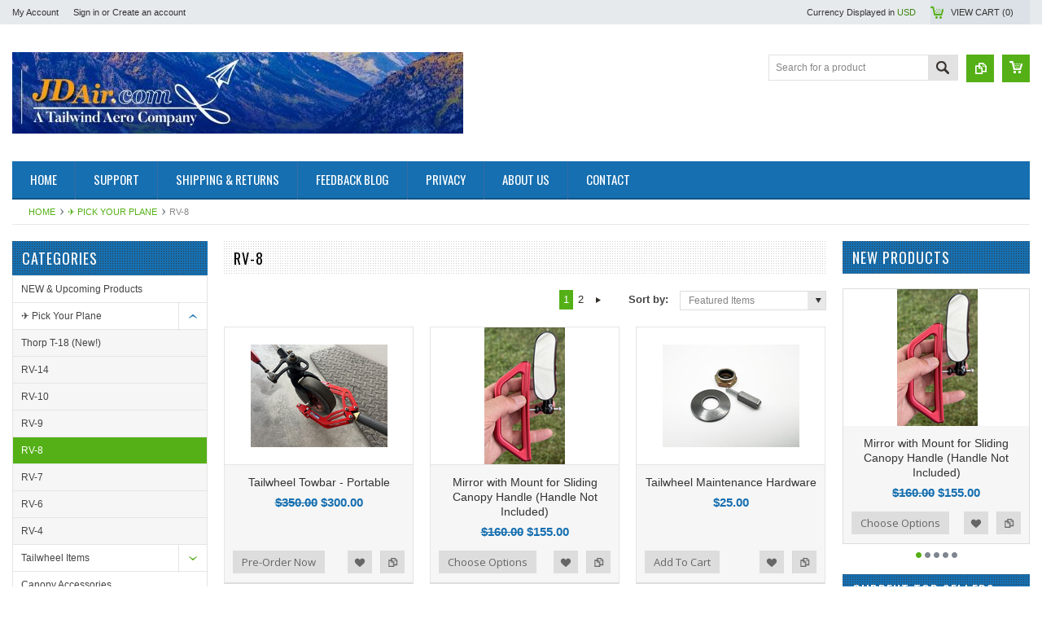

--- FILE ---
content_type: text/html; charset=UTF-8
request_url: https://www.jdair.com/rv-8/
body_size: 8726
content:
<!DOCTYPE html PUBLIC "-//W3C//DTD XHTML 1.0 Transitional//EN" "http://www.w3.org/TR/xhtml1/DTD/xhtml1-transitional.dtd">
<html xmlns="http://www.w3.org/1999/xhtml">
    <head>
    <!--[if lt IE 7]> <html xml:lang="en" lang="en" class="no-js lt-ie9 lt-ie8 lt-ie7" lang="en"> <![endif]-->
    <!--[if IE 7]>    <html xml:lang="en" lang="en" class="no-js lt-ie9 lt-ie8" lang="en"> <![endif]-->
    <!--[if IE 8]>    <html xml:lang="en" lang="en" class="no-js lt-ie9" lang="en"> <![endif]-->
    <!--[if IE 9]>    <html xml:lang="en" lang="en" class="no-js ie9" lang="en"> <![endif]-->
    <!--[if gt IE 8]><!-->
    <html xml:lang="en" lang="en" class="no-js" lang="en">
        <!--<![endif]-->
        
        
        
        <title>✈️ Pick Your Plane - RV-8 - Page 1 - JD Air Parts</title>
        
        <meta http-equiv="Content-Type" content="text/html; charset=UTF-8" />
        <meta name="description" content="" />
        <meta name="keywords" content="" />
        
        <link rel='canonical' href='https://www.jdair.com/rv-8/' />
        <link rel='next' href='https://www.jdair.com/rv-8/?page=2' />
        
        
        <meta http-equiv="Content-Script-Type" content="text/javascript" />
        <meta http-equiv="Content-Style-Type" content="text/css" />
        
        <!-- Mobile viewport optimized: h5bp.com/viewport -->
        <meta name="viewport" content="width=device-width, initial-scale=1, maximum-scale=1">
        <meta http-equiv="X-UA-Compatible" content="IE=edge,chrome=1">
        
        <link href='//fonts.googleapis.com/css?family=Oswald:400,300,700' rel='stylesheet' type='text/css'>
        <link href='//fonts.googleapis.com/css?family=Open+Sans:400,700,600,300' rel='stylesheet' type='text/css'>
        
        <link rel="shortcut icon" href="https://cdn2.bigcommerce.com/server2300/f40b7/product_images/Favicon%2032x32.png?t=1723421583" />
        
        <!-- begin: js page tag -->
        <script language="javascript" type="text/javascript">//<![CDATA[
        (function(){
            // this happens before external dependencies (and dom ready) to reduce page flicker
            var node, i;
            for (i = window.document.childNodes.length; i--;) {
                node = window.document.childNodes[i];
                if (node.nodeName == 'HTML') {
                    node.className += ' javascript';
                }
            }
        })();
    //]]></script>
        <!-- end: js page tag -->
        <link href="https://cdn10.bigcommerce.com/r-b2c1c07c638b525c6af9e5f1f6290c90383dc14e/themes/EWorld/Styles/uniform.default.css" media="all" type="text/css" rel="stylesheet" />
        <link href="https://cdn9.bigcommerce.com/r-50b4fa8997ce43839fb9457331bc39687cd8345a/themes/__master/Styles/styles.css" type="text/css" rel="stylesheet" /><link href="https://cdn1.bigcommerce.com/server2300/f40b7/templates/__custom/Styles/styles.css?t=1754515579" media="all" type="text/css" rel="stylesheet" />
<link href="https://cdn9.bigcommerce.com/r-b2c1c07c638b525c6af9e5f1f6290c90383dc14e/themes/EWorld/Styles/iselector.css" media="all" type="text/css" rel="stylesheet" />
<link href="https://cdn9.bigcommerce.com/r-b2c1c07c638b525c6af9e5f1f6290c90383dc14e/themes/EWorld/Styles/flexslider.css" media="all" type="text/css" rel="stylesheet" />
<link href="https://cdn9.bigcommerce.com/r-b2c1c07c638b525c6af9e5f1f6290c90383dc14e/themes/EWorld/Styles/slide-show.css" media="all" type="text/css" rel="stylesheet" />
<link href="https://cdn9.bigcommerce.com/r-b2c1c07c638b525c6af9e5f1f6290c90383dc14e/themes/EWorld/Styles/styles-slide-show.css" media="all" type="text/css" rel="stylesheet" />
<link href="https://cdn9.bigcommerce.com/r-b2c1c07c638b525c6af9e5f1f6290c90383dc14e/themes/EWorld/Styles/social.css" media="all" type="text/css" rel="stylesheet" />
<link href="https://cdn9.bigcommerce.com/r-b2c1c07c638b525c6af9e5f1f6290c90383dc14e/themes/EWorld/Styles/white.css" media="all" type="text/css" rel="stylesheet" />
<!--[if IE]><link href="https://cdn9.bigcommerce.com/r-b2c1c07c638b525c6af9e5f1f6290c90383dc14e/themes/EWorld/Styles/ie.css" media="all" type="text/css" rel="stylesheet" /><![endif]-->
<link href="https://cdn9.bigcommerce.com/r-8aad5f624241bf0bfd9e4b02f99944e01159441b/javascript/jquery/plugins/imodal/imodal.css" type="text/css" rel="stylesheet" /><link href="https://cdn9.bigcommerce.com/r-50b4fa8997ce43839fb9457331bc39687cd8345a/themes/__master/Styles/product.attributes.css" type="text/css" rel="stylesheet" /><link href="https://cdn9.bigcommerce.com/r-8aad5f624241bf0bfd9e4b02f99944e01159441b/javascript/jquery/themes/cupertino/ui.all.css" type="text/css" rel="stylesheet" /><link href="https://cdn9.bigcommerce.com/r-b2c1c07c638b525c6af9e5f1f6290c90383dc14e/themes/EWorld/Styles/product.quickview.css" type="text/css" rel="stylesheet" /><link href="https://cdn9.bigcommerce.com/r-8aad5f624241bf0bfd9e4b02f99944e01159441b/javascript/superfish/css/store.css" type="text/css" rel="stylesheet" />
        <!-- Include Media Css -->
        <link href="https://cdn10.bigcommerce.com/r-b2c1c07c638b525c6af9e5f1f6290c90383dc14e/themes/EWorld/Styles/media.css" media="all" type="text/css" rel="stylesheet" />
        
        <!-- Tell the browsers about our RSS feeds -->
        
        
        <!-- Include visitor tracking code (if any) -->
        
        
        
        
        
        
        <script type="text/javascript" src="https://ajax.googleapis.com/ajax/libs/jquery/1.7.2/jquery.min.js"></script>
        <script type="text/javascript" src="https://cdn10.bigcommerce.com/r-8aad5f624241bf0bfd9e4b02f99944e01159441b/javascript/menudrop.js?"></script>
        <script type="text/javascript" src="https://cdn10.bigcommerce.com/r-8aad5f624241bf0bfd9e4b02f99944e01159441b/javascript/iselector.js?"></script>
        <script type="text/javascript" src="https://cdn10.bigcommerce.com/r-8aad5f624241bf0bfd9e4b02f99944e01159441b/javascript/jquery/plugins/jquery.flexslider.js"></script>
        <script type="text/javascript" src="https://cdn10.bigcommerce.com/r-8aad5f624241bf0bfd9e4b02f99944e01159441b/javascript/jquery/plugins/jstree/jquery.jstree.js"></script>
        <script src="https://cdn10.bigcommerce.com/r-8aad5f624241bf0bfd9e4b02f99944e01159441b/javascript/viewport.js?"></script>
        
        <!-- Template bespoke js -->
        <script type="text/javascript" src="https://cdn10.bigcommerce.com/r-b2c1c07c638b525c6af9e5f1f6290c90383dc14e/themes/EWorld/js/common.js"></script>
        <script type="text/javascript" src="https://cdn10.bigcommerce.com/r-b2c1c07c638b525c6af9e5f1f6290c90383dc14e/themes/EWorld/js/jquery.autobox.js"></script>
        <script type="text/javascript" src="https://cdn10.bigcommerce.com/r-b2c1c07c638b525c6af9e5f1f6290c90383dc14e/themes/EWorld/js/jquery.uniform.min.js"></script>
        <script type="text/javascript" src="https://cdn10.bigcommerce.com/r-b2c1c07c638b525c6af9e5f1f6290c90383dc14e/themes/EWorld/js/init.js"></script>
        
        
        <script type="text/javascript" src="https://cdn10.bigcommerce.com/r-b2c1c07c638b525c6af9e5f1f6290c90383dc14e/themes/EWorld/js/imagesLoaded.js"></script>
        
        <script type="text/javascript" src="https://cdn10.bigcommerce.com/r-b2c1c07c638b525c6af9e5f1f6290c90383dc14e/themes/EWorld/js/jquery.cycle2.min.js"></script>
        <script type="text/javascript" src="https://cdn10.bigcommerce.com/r-b2c1c07c638b525c6af9e5f1f6290c90383dc14e/themes/EWorld/js/site.js"></script>
        
        <script type="text/javascript">
            //<![CDATA[
    config.ShopPath = 'https://www.jdair.com';
    config.AppPath = ''; // BIG-8939: Deprecated, do not use.
    if(jQuery(window).width()>767)
    config.FastCart = 0;
else
config.FastCart = 0;

    var ThumbImageWidth = '168';
    var ThumbImageHeight = '168';
    //]]>
        </script>
        
<script type="text/javascript">
ShowImageZoomer = false;
$(document).ready(function() {
if(parseInt(jQuery(window).width())>767){
$(".QuickView").quickview({
buttonText: "Quick View",
buttonColor: "#f7f7f7",
gradientColor: "#dcdbdb",
textColor: "#0914e6"
});
}
});


</script>
<script type="text/javascript" src="https://cdn9.bigcommerce.com/r-8aad5f624241bf0bfd9e4b02f99944e01159441b/javascript/jquery/plugins/imodal/imodal.js"></script>
<script type="text/javascript" src="https://cdn9.bigcommerce.com/r-8aad5f624241bf0bfd9e4b02f99944e01159441b/javascript/jquery/plugins/jqueryui/1.8.18/jquery-ui.min.js"></script>
<script type="text/javascript" src="https://cdn9.bigcommerce.com/r-8aad5f624241bf0bfd9e4b02f99944e01159441b/javascript/jquery/plugins/validate/jquery.validate.js"></script>
<script type="text/javascript" src="https://cdn9.bigcommerce.com/r-8aad5f624241bf0bfd9e4b02f99944e01159441b/javascript/product.functions.js"></script>
<script type="text/javascript" src="https://cdn9.bigcommerce.com/r-8aad5f624241bf0bfd9e4b02f99944e01159441b/javascript/product.attributes.js"></script>
<script type="text/javascript" src="https://cdn9.bigcommerce.com/r-8aad5f624241bf0bfd9e4b02f99944e01159441b/javascript/quickview.js"></script>
<script type="text/javascript" src="https://cdn9.bigcommerce.com/r-8aad5f624241bf0bfd9e4b02f99944e01159441b/javascript/quickview.initialise.js"></script><script type="text/javascript">
(function () {
    var xmlHttp = new XMLHttpRequest();

    xmlHttp.open('POST', 'https://bes.gcp.data.bigcommerce.com/nobot');
    xmlHttp.setRequestHeader('Content-Type', 'application/json');
    xmlHttp.send('{"store_id":"90697","timezone_offset":"-7","timestamp":"2026-01-22T17:49:51.94660900Z","visit_id":"81cae500-92cb-43e3-8fd6-8c2bacbb15be","channel_id":1}');
})();
</script>
<script type="text/javascript" src="https://checkout-sdk.bigcommerce.com/v1/loader.js" defer></script>
<script type="text/javascript">
var BCData = {};
</script>

        <script type="text/javascript" src="https://cdn9.bigcommerce.com/r-8aad5f624241bf0bfd9e4b02f99944e01159441b/javascript/quicksearch.js"></script>
        
    </head>
        

    <body class="CategoryPage">
        <div id="Container">
            <div id="AjaxLoading"><img src="https://cdn10.bigcommerce.com/r-b2c1c07c638b525c6af9e5f1f6290c90383dc14e/themes/EWorld/images/ajax-loader.gif" alt="" />&nbsp; Loading... Please wait...</div>





<div id="TopMenu">
    <div class="Inner">
        <ul>
            <!--li><div class="phoneIcon"></div></li-->
            <li style="display:none" class="HeaderLiveChat">
                
            </li>
            
            <li style="display:" class="First"><a href="https://www.jdair.com/account.php">My Account</a>&nbsp;</li>
            <li style="display:">
                <div class="accLink">
                    <a href='https://www.jdair.com/login.php' onclick=''>Sign in</a> or <a href='https://www.jdair.com/login.php?action=create_account' onclick=''>Create an account</a>
                </div>
            </li>
        </ul>
        <div class="FloatRight">
            <div class="currency-converter">
                <p>Currency Displayed in <span class="selCurr"></span></p>    
                <div class="Block Moveable Panel" id="SideCurrencySelector" style="display:none;"></div>
            </div><!-- currency-converter -->                
            <div style="display:none" class="wishLink"><a href="https://www.jdair.com/wishlist.php">Wish Lists</a></div>
            <div style="display:" class="CartLink"><a href="https://www.jdair.com/cart.php">View Cart (<span class="item">0</span>) </a></div>
        </div>
        <div class="clear"></div>
    </div><!-- Inner -->
</div><!-- TopMenu -->    
<div class="mobileView">
    <div class="togglemenucover">
        <a href="javascript:void(0);" class="togglemenu" alt="Toggle Top Menu" title="Toggle Top Menu">Toggle Top Menu</a>
    </div>
</div>

<script>
    if(jQuery(window).width() > 767){                
           
            
        }
    else
    {
    jQuery(".togglemenu").click(function(){
    jQuery(".togglemenu").toggleClass("Active");
    jQuery("#TopMenu").slideToggle();
    });
    }       
    
</script>

    
<div id="Outer" class="compare">
    <div id="Header">
        <div id="Logo">
            <a href="https://www.jdair.com/"><img src="/product_images/banner_v2_wider_554x100_1723421582__99786.original_1754800756.original.jpg" border="0" id="LogoImage" alt="JD Air Parts" /></a>

        </div>
        <a href="#" id="quickcartview" title="View Cart"><img src="https://cdn10.bigcommerce.com/r-b2c1c07c638b525c6af9e5f1f6290c90383dc14e/themes/EWorld/images/icon_cart.png" /></a>
        <a href="#" id="compareview" title="Compare Product"><img src="https://cdn10.bigcommerce.com/r-b2c1c07c638b525c6af9e5f1f6290c90383dc14e/themes/EWorld/images/icon_compare.png" /></a>
        <div id="SearchForm">
    <form action="https://www.jdair.com/search.php" method="get" onsubmit="return check_small_search_form()">
        <label for="search_query">Search</label>
        <input type="text" name="search_query" id="search_query" class="Textbox autobox" value="Search for a product" />
        <button class="btn" type="submit"><span>Search</span></button>
    </form>
    
</div>            
            
    
            

<script type="text/javascript">
    var QuickSearchAlignment = 'right';
    var QuickSearchWidth = '260px';
    lang.EmptySmallSearch = "You forgot to enter some search keywords.";
</script>

        <div class="mobileView">
            <a href="javascript:void(0);" class="menuIcon ">Main Navigation</a>
        </div>
        <div class="clear"></div>
        <div id="HeaderLower" class="clearfix">
            <div class="Block" >
                <div class="Block Panel BlockContent" id="Menu">
                    <ul>
                        <li class=""><a href="https://www.jdair.com/"><span>Home</span></a></li>
                    </ul>
                </div>
            </div>
            <div class="PagesMenu Block" id="PagesMenu">
    <h2>Pages</h2>
    <div class="Panel BlockContent" id="Menu">
        <ul class="sf-menu">
            <li class="First"><a href="https://www.jdair.com/"><span>Home</span></a></li>
            <li class=" ">
    <a href="https://www.jdair.com/pages/Support.html"><span>Support</span></a>
    
</li><li class=" ">
    <a href="https://www.jdair.com/pages/Shipping-Returns.html"><span>Shipping &amp; Returns</span></a>
    
</li><li class=" ">
    <a href="https://www.jdair.com/feedback-blog/"><span>Feedback Blog</span></a>
    
</li><li class=" ">
    <a href="https://www.jdair.com/privacy/"><span>Privacy</span></a>
    
</li><li class=" ">
    <a href="https://www.jdair.com/new-page/About"><span>About Us</span></a>
    
</li><li class=" ">
    <a href="https://www.jdair.com/pages/Contact.html"><span>Contact</span></a>
    
</li>
        </ul>
    </div>
</div>


        </div><!-- HeaderLower -->
    </div><!-- #Header -->
    <script>
        jQuery(document).ready(function(){
        if(jQuery(".Left #SideAccountMenu").length)jQuery("body").addClass("AccountPage");
        });
    </script>
    
            <div id="Wrapper">
                				<div class="Block Moveable Panel Breadcrumb" id="CategoryBreadcrumb" >
					<ul>
						<li><a href="https://www.jdair.com/">Home</a></li>
						<li><a href="https://www.jdair.com/pick-your-plane/">✈️ Pick Your Plane</a></li><li>RV-8</li>
					</ul>
					
				</div>
                <div class="Content Widest" id="LayoutColumn2">
                    <div class="Left">
                                        <div class="CategoryList Block" id="SideCategoryList">
                    <h2>Categories</h2>
                    <div class="SideCategoryListFlyout BlockContent">
                        <ul class="sf-menu sf-vertical">
<li><a href="https://www.jdair.com/categories/Upcoming-Products/">NEW &amp; Upcoming Products</a></li>
<li><a href="https://www.jdair.com/pick-your-plane/">✈️ Pick Your Plane</a><ul>
<li><a href="https://www.jdair.com/thorp-t-18-new/">Thorp T-18 (New!)</a></li>
<li><a href="https://www.jdair.com/rv-14/">RV-14</a></li>
<li><a href="https://www.jdair.com/rv-10/">RV-10</a></li>
<li><a href="https://www.jdair.com/rv-9/">RV-9</a></li>
<li><a href="https://www.jdair.com/rv-8/">RV-8</a></li>
<li><a href="https://www.jdair.com/rv-7/">RV-7</a></li>
<li><a href="https://www.jdair.com/rv-6/">RV-6</a></li>
<li><a href="https://www.jdair.com/rv-4/">RV-4</a></li>

</ul>
</li>
<li><a href="https://www.jdair.com/tailwheel-items/">Tailwheel Items</a><ul>
<li><a href="https://www.jdair.com/complete-tailwheel-assembly/">Complete Tailwheel Assembly</a></li>
<li><a href="https://www.jdair.com/tailwheel-sub-assemblies/">Tailwheel Sub-Assemblies</a></li>
<li><a href="https://www.jdair.com/tailwheel-steering-link/">Tailwheel Steering Link</a></li>
<li><a href="https://www.jdair.com/tailwheel-yoke/">Tailwheel Yokes</a></li>
<li><a href="https://www.jdair.com/tailwheel-fork/">Tailwheel Fork</a></li>
<li><a href="https://www.jdair.com/tailwheel-tire/">Tailwheel Tire</a></li>
<li><a href="https://www.jdair.com/tailwheel-accessories/">Tailwheel Accessories </a></li>

</ul>
</li>
<li><a href="https://www.jdair.com/canopy-accessories/">Canopy Accessories</a></li>
<li><a href="https://www.jdair.com/categories/Fairings/">Fairings</a></li>
<li><a href="https://www.jdair.com/categories/Fuel-Vents/">Fuel Vents</a></li>
<li><a href="https://www.jdair.com/handles-latches-knobs/">Handles, Latches, Knobs</a></li>
<li><a href="https://www.jdair.com/pedal-extensions/">Pedal Extensions</a></li>
<li><a href="https://www.jdair.com/install-templates-tools/">Install Templates &amp; Tools</a></li>
<li><a href="https://www.jdair.com/gear-and-apparel/">Gear and Apparel</a></li>

</ul>

                        <!<img src="content/freeship199.jpg">
                        
                    </div>
                </div>
                
<script>
    jQuery("#SideCategoryList .category-list").addClass("treeview");
</script>
                        <div class="Block Moveable Panel" id="SideShopByBrand" style="display:none;"></div>
                        <div class="Block Moveable Panel" id="SideCategoryShopByPrice" style="display:none;"></div>
                    </div>
                    <div class="Content ContentArea">
                        
                        
                        <div id="CategoryHeading" class="Block Moveable Panel">
    
    <h1 class="title">RV-8</h1>
    
        
    
    
    
    <div class="clear"></div>    

    <div class="BlockContent">
        				<div class="Block Moveable Panel" id="CategoryPagingTop">
						<div class="CategoryPagination">
		<div class="FloatLeft Prev"></div>
		<ul class="PagingList">
			<li class="ActivePage">1</li><li><a href="https://www.jdair.com/rv-8/?sort=featured&page=2">2</a></li>
		</ul>
		<div class="FloatLeft Next"><a href="https://www.jdair.com/rv-8/?sort=featured&page=2">Next &raquo;</a></div>
	</div>
	
				</div>
        <div class=" SortBox">
	<form action="https://www.jdair.com/rv-8/" method="get">
		
		Sort by:
		<select name="sort" id="sort" onchange="this.form.submit()">
			<option selected="selected" value="featured">Featured Items</option>
			<option  value="newest">Newest Items</option>
			<option  value="bestselling">Bestselling</option>
			<option  value="alphaasc">Alphabetical: A to Z</option>
			<option  value="alphadesc">Alphabetical: Z to A</option>
			<option  value="avgcustomerreview">Avg. Customer Review</option>
			<option  value="priceasc">Price: Low to High</option>
			<option  value="pricedesc">Price: High to Low</option>
		</select>
	</form>
</div>

    </div>
    <div class="clear"></div>    
    
    
    <div class="clear"></div>    
</div><!-- CategoryHeading -->                    


                        <div class="ContentWrapper">
                            <div class="Block CategoryContent Moveable Panel" id="CategoryContent">
    <script type="text/javascript">
        lang.CompareSelectMessage = 'Please choose at least 2 products to compare.';
        lang.PleaseSelectAProduct = 'Please select at least one product to add to your cart.';
        config.CompareLink = 'https://www.jdair.com/compare/';
    </script>
    
    
    <form name="frmCompare" id="frmCompare" action="https://www.jdair.com/compare/" method="get" onsubmit="return compareProducts(config.CompareLink)">
        
        <ul class="ProductList">
            <li class="Odd">
    <div class="ProductImage QuickView" data-product="126" id="img_126">
        <a href="https://www.jdair.com/tailwheel-towbar-portable/"><img src="https://cdn1.bigcommerce.com/server2300/f40b7/products/126/images/703/20250716_195512445_iOS.1__98755.1753505351.168.168.jpg?c=2" alt="Tailwheel Towbar - Portable" /></a>
    </div>
    <div class="ProductDetails">
        <strong><a href="https://www.jdair.com/tailwheel-towbar-portable/" id="link_126">Tailwheel Towbar - Portable</a></strong>
        <em><strike class="RetailPriceValue">$350.00</strike> $300.00</em>
    </div>
    <div class="ProductPriceRating">
        <span class="Rating Rating0"><img src="https://cdn10.bigcommerce.com/r-b2c1c07c638b525c6af9e5f1f6290c90383dc14e/themes/EWorld/images/IcoRating0.png" alt=""  style="display: none" /></span>
    </div>
    <div class="compare FloatRight"><a href="javascript:void(0)" onclick="addToCompare('126');" title="Add to Compare">Add to Compare</a></div>
<div class="addtowishlist FloatRight"><a href="/wishlist.php?action=add&product_id=126&variation_id=" title="Add to Wishlist">Add to Wishlist</a></div>    
    <div class="ProductActionAdd FloatLeft" style="display:;">
        <a href="https://www.jdair.com/tailwheel-towbar-portable/" class="Pre-Order Now" title="Add to Cart">Pre-Order Now</a>
    </div>
</li><li class="Even">
    <div class="ProductImage QuickView" data-product="135" id="img_135">
        <a href="https://www.jdair.com/mirror-with-mount-for-sliding-canopy-handle-handle-not-included/"><img src="https://cdn1.bigcommerce.com/server2300/f40b7/products/135/images/731/20250724_161302844_iOS__21002.1760473883.168.168.jpg?c=2" alt="Mirror with Mount for Sliding Canopy Handle (Handle Not Included)" /></a>
    </div>
    <div class="ProductDetails">
        <strong><a href="https://www.jdair.com/mirror-with-mount-for-sliding-canopy-handle-handle-not-included/" id="link_135">Mirror with Mount for Sliding Canopy Handle (Handle Not Included)</a></strong>
        <em><strike class="RetailPriceValue">$160.00</strike> $155.00</em>
    </div>
    <div class="ProductPriceRating">
        <span class="Rating Rating0"><img src="https://cdn10.bigcommerce.com/r-b2c1c07c638b525c6af9e5f1f6290c90383dc14e/themes/EWorld/images/IcoRating0.png" alt=""  style="display: none" /></span>
    </div>
    <div class="compare FloatRight"><a href="javascript:void(0)" onclick="addToCompare('135');" title="Add to Compare">Add to Compare</a></div>
<div class="addtowishlist FloatRight"><a href="/wishlist.php?action=add&product_id=135&variation_id=" title="Add to Wishlist">Add to Wishlist</a></div>    
    <div class="ProductActionAdd FloatLeft" style="display:;">
        <a href="https://www.jdair.com/mirror-with-mount-for-sliding-canopy-handle-handle-not-included/" class="Choose Options" title="Add to Cart">Choose Options</a>
    </div>
</li><li class="Odd">
    <div class="ProductImage QuickView" data-product="113" id="img_113">
        <a href="https://www.jdair.com/tailwheel-maintenance-hardware/"><img src="https://cdn1.bigcommerce.com/server2300/f40b7/products/113/images/613/20250204_161500084_iOS.dxo__73270.1738702148.168.168.jpg?c=2" alt="Tailwheel Maintenance Hardware" /></a>
    </div>
    <div class="ProductDetails">
        <strong><a href="https://www.jdair.com/tailwheel-maintenance-hardware/" id="link_113">Tailwheel Maintenance Hardware</a></strong>
        <em>$25.00</em>
    </div>
    <div class="ProductPriceRating">
        <span class="Rating Rating0"><img src="https://cdn10.bigcommerce.com/r-b2c1c07c638b525c6af9e5f1f6290c90383dc14e/themes/EWorld/images/IcoRating0.png" alt=""  style="display: none" /></span>
    </div>
    <div class="compare FloatRight"><a href="javascript:void(0)" onclick="addToCompare('113');" title="Add to Compare">Add to Compare</a></div>
<div class="addtowishlist FloatRight"><a href="/wishlist.php?action=add&product_id=113&variation_id=" title="Add to Wishlist">Add to Wishlist</a></div>    
    <div class="ProductActionAdd FloatLeft" style="display:;">
        <a href="https://www.jdair.com/cart.php?action=add&product_id=113" class="Add To Cart" title="Add to Cart">Add To Cart</a>
    </div>
</li><li class="Even">
    <div class="ProductImage QuickView" data-product="112" id="img_112">
        <a href="https://www.jdair.com/rv-8-slider-canopy-grab-handle/"><img src="https://cdn1.bigcommerce.com/server2300/f40b7/products/112/images/592/20250118_205134880_iOS.dxo__24889.1737326649.168.168.jpg?c=2" alt="RV-8 Slider Canopy Grab Handle" /></a>
    </div>
    <div class="ProductDetails">
        <strong><a href="https://www.jdair.com/rv-8-slider-canopy-grab-handle/" id="link_112">RV-8 Slider Canopy Grab Handle</a></strong>
        <em>$102.00</em>
    </div>
    <div class="ProductPriceRating">
        <span class="Rating Rating0"><img src="https://cdn10.bigcommerce.com/r-b2c1c07c638b525c6af9e5f1f6290c90383dc14e/themes/EWorld/images/IcoRating0.png" alt=""  style="display: none" /></span>
    </div>
    <div class="compare FloatRight"><a href="javascript:void(0)" onclick="addToCompare('112');" title="Add to Compare">Add to Compare</a></div>
<div class="addtowishlist FloatRight"><a href="/wishlist.php?action=add&product_id=112&variation_id=" title="Add to Wishlist">Add to Wishlist</a></div>    
    <div class="ProductActionAdd FloatLeft" style="display:;">
        <a href="https://www.jdair.com/rv-8-slider-canopy-grab-handle/" class="Choose Options" title="Add to Cart">Choose Options</a>
    </div>
</li><li class="Odd">
    <div class="ProductImage QuickView" data-product="101" id="img_101">
        <a href="https://www.jdair.com/fuel-tank-rings-pair-1/"><img src="https://cdn1.bigcommerce.com/server2300/f40b7/products/101/images/532/Beveled_Rings.dxo__64778.1689569592.168.168.jpg?c=2" alt="21 Gallons Example" /></a>
    </div>
    <div class="ProductDetails">
        <strong><a href="https://www.jdair.com/fuel-tank-rings-pair-1/" id="link_101">Fuel Tank Rings (pair)</a></strong>
        <em>$55.00</em>
    </div>
    <div class="ProductPriceRating">
        <span class="Rating Rating0"><img src="https://cdn10.bigcommerce.com/r-b2c1c07c638b525c6af9e5f1f6290c90383dc14e/themes/EWorld/images/IcoRating0.png" alt=""  style="display: none" /></span>
    </div>
    <div class="compare FloatRight"><a href="javascript:void(0)" onclick="addToCompare('101');" title="Add to Compare">Add to Compare</a></div>
<div class="addtowishlist FloatRight"><a href="/wishlist.php?action=add&product_id=101&variation_id=" title="Add to Wishlist">Add to Wishlist</a></div>    
    <div class="ProductActionAdd FloatLeft" style="display:;">
        <a href="https://www.jdair.com/fuel-tank-rings-pair-1/" class="Choose Options" title="Add to Cart">Choose Options</a>
    </div>
</li><li class="Even">
    <div class="ProductImage QuickView" data-product="75" id="img_75">
        <a href="https://www.jdair.com/single-fuel-drain-for-all-rv-aircraft/"><img src="https://cdn1.bigcommerce.com/server2300/f40b7/products/75/images/442/IMG_0647.dxo.1__86424.1646706245.168.168.jpg?c=2" alt="Single Fuel Drain for All RV Aircraft " /></a>
    </div>
    <div class="ProductDetails">
        <strong><a href="https://www.jdair.com/single-fuel-drain-for-all-rv-aircraft/" id="link_75">Single Fuel Drain for All RV Aircraft </a></strong>
        <em>$50.50</em>
    </div>
    <div class="ProductPriceRating">
        <span class="Rating Rating0"><img src="https://cdn10.bigcommerce.com/r-b2c1c07c638b525c6af9e5f1f6290c90383dc14e/themes/EWorld/images/IcoRating0.png" alt=""  style="display: none" /></span>
    </div>
    <div class="compare FloatRight"><a href="javascript:void(0)" onclick="addToCompare('75');" title="Add to Compare">Add to Compare</a></div>
<div class="addtowishlist FloatRight"><a href="/wishlist.php?action=add&product_id=75&variation_id=" title="Add to Wishlist">Add to Wishlist</a></div>    
    <div class="ProductActionAdd FloatLeft" style="display:;">
        <a href="https://www.jdair.com/single-fuel-drain-for-all-rv-aircraft/" class="Choose Options" title="Add to Cart">Choose Options</a>
    </div>
</li><li class="Odd">
    <div class="ProductImage QuickView" data-product="70" id="img_70">
        <a href="https://www.jdair.com/tail-wheel-locking-pin-and-spring-replacement/"><img src="https://cdn1.bigcommerce.com/server2300/f40b7/products/70/images/424/IMG_0607.dxo.1__46086.1646800741.168.168.jpg?c=2" alt="Tail Wheel Locking Pin and Spring Replacement" /></a>
    </div>
    <div class="ProductDetails">
        <strong><a href="https://www.jdair.com/tail-wheel-locking-pin-and-spring-replacement/" id="link_70">Tail Wheel Locking Pin and Spring Replacement</a></strong>
        <em>$18.00</em>
    </div>
    <div class="ProductPriceRating">
        <span class="Rating Rating0"><img src="https://cdn10.bigcommerce.com/r-b2c1c07c638b525c6af9e5f1f6290c90383dc14e/themes/EWorld/images/IcoRating0.png" alt=""  style="display: none" /></span>
    </div>
    <div class="compare FloatRight"><a href="javascript:void(0)" onclick="addToCompare('70');" title="Add to Compare">Add to Compare</a></div>
<div class="addtowishlist FloatRight"><a href="/wishlist.php?action=add&product_id=70&variation_id=" title="Add to Wishlist">Add to Wishlist</a></div>    
    <div class="ProductActionAdd FloatLeft" style="display:;">
        <a href="https://www.jdair.com/cart.php?action=add&product_id=70" class="Add To Cart" title="Add to Cart">Add To Cart</a>
    </div>
</li><li class="Even">
    <div class="ProductImage QuickView" data-product="69" id="img_69">
        <a href="https://www.jdair.com/tailwheel-assembly-with-steering-link-for-vans-rv-aircraft-no-tire/"><img src="https://cdn1.bigcommerce.com/server2300/f40b7/products/69/images/480/IMG_0571.dxo.1__42295.1646865993.168.168.jpg?c=2" alt="Tailwheel Assembly with Steering Link for Van&#039;s RV Aircraft (no tire)" /></a>
    </div>
    <div class="ProductDetails">
        <strong><a href="https://www.jdair.com/tailwheel-assembly-with-steering-link-for-vans-rv-aircraft-no-tire/" id="link_69">Tailwheel Assembly with Steering Link for Van&#039;s RV Aircraft (no tire)</a></strong>
        <em><strike class="RetailPriceValue">$617.00</strike> $585.00</em>
    </div>
    <div class="ProductPriceRating">
        <span class="Rating Rating0"><img src="https://cdn10.bigcommerce.com/r-b2c1c07c638b525c6af9e5f1f6290c90383dc14e/themes/EWorld/images/IcoRating0.png" alt=""  style="display: none" /></span>
    </div>
    <div class="compare FloatRight"><a href="javascript:void(0)" onclick="addToCompare('69');" title="Add to Compare">Add to Compare</a></div>
<div class="addtowishlist FloatRight"><a href="/wishlist.php?action=add&product_id=69&variation_id=" title="Add to Wishlist">Add to Wishlist</a></div>    
    <div class="ProductActionAdd FloatLeft" style="display:;">
        <a href="https://www.jdair.com/tailwheel-assembly-with-steering-link-for-vans-rv-aircraft-no-tire/" class="Choose Options" title="Add to Cart">Choose Options</a>
    </div>
</li><li class="Odd">
    <div class="ProductImage QuickView" data-product="68" id="img_68">
        <a href="https://www.jdair.com/complete-tailwheel-assembly-with-tail-steering-link-and-lightweight-tire/"><img src="https://cdn1.bigcommerce.com/server2300/f40b7/products/68/images/428/IMG_0546.dxo.1__34061.1646735035.168.168.jpg?c=2" alt="Complete Tailwheel Assembly with Tail Steering Link and Lightweight Tire" /></a>
    </div>
    <div class="ProductDetails">
        <strong><a href="https://www.jdair.com/complete-tailwheel-assembly-with-tail-steering-link-and-lightweight-tire/" id="link_68">Complete Tailwheel Assembly with Tail Steering Link and Lightweight Tire</a></strong>
        <em><strike class="RetailPriceValue">$746.00</strike> $690.00</em>
    </div>
    <div class="ProductPriceRating">
        <span class="Rating Rating0"><img src="https://cdn10.bigcommerce.com/r-b2c1c07c638b525c6af9e5f1f6290c90383dc14e/themes/EWorld/images/IcoRating0.png" alt=""  style="display: none" /></span>
    </div>
    <div class="compare FloatRight"><a href="javascript:void(0)" onclick="addToCompare('68');" title="Add to Compare">Add to Compare</a></div>
<div class="addtowishlist FloatRight"><a href="/wishlist.php?action=add&product_id=68&variation_id=" title="Add to Wishlist">Add to Wishlist</a></div>    
    <div class="ProductActionAdd FloatLeft" style="display:;">
        <a href="https://www.jdair.com/complete-tailwheel-assembly-with-tail-steering-link-and-lightweight-tire/" class="Choose Options" title="Add to Cart">Choose Options</a>
    </div>
</li><li class="Even">
    <div class="ProductImage QuickView" data-product="66" id="img_66">
        <a href="https://www.jdair.com/replacement-upper-and-lower-bearings-with-spacer/"><img src="https://cdn1.bigcommerce.com/server2300/f40b7/products/66/images/309/IMG_3879__13672.1360535404.168.168.JPG?c=2" alt="Replacement Upper and Lower Bearings with Spacer" /></a>
    </div>
    <div class="ProductDetails">
        <strong><a href="https://www.jdair.com/replacement-upper-and-lower-bearings-with-spacer/" id="link_66">Replacement Upper and Lower Bearings with Spacer</a></strong>
        <em>$39.50</em>
    </div>
    <div class="ProductPriceRating">
        <span class="Rating Rating0"><img src="https://cdn10.bigcommerce.com/r-b2c1c07c638b525c6af9e5f1f6290c90383dc14e/themes/EWorld/images/IcoRating0.png" alt=""  style="display: none" /></span>
    </div>
    <div class="compare FloatRight"><a href="javascript:void(0)" onclick="addToCompare('66');" title="Add to Compare">Add to Compare</a></div>
<div class="addtowishlist FloatRight"><a href="/wishlist.php?action=add&product_id=66&variation_id=" title="Add to Wishlist">Add to Wishlist</a></div>    
    <div class="ProductActionAdd FloatLeft" style="display:;">
        <a href="https://www.jdair.com/cart.php?action=add&product_id=66" class="Add To Cart" title="Add to Cart">Add To Cart</a>
    </div>
</li><li class="Odd">
    <div class="ProductImage QuickView" data-product="61" id="img_61">
        <a href="https://www.jdair.com/tailwheel-assembly-for-vans-rv-aircraft-no-steering-link-or-tire/"><img src="https://cdn1.bigcommerce.com/server2300/f40b7/products/61/images/441/IMG_0585.dxo.1__47678.1646693779.168.168.jpg?c=2" alt="Tailwheel Assembly for Van&#039;s RV aircraft (no steering link or tire)" /></a>
    </div>
    <div class="ProductDetails">
        <strong><a href="https://www.jdair.com/tailwheel-assembly-for-vans-rv-aircraft-no-steering-link-or-tire/" id="link_61">Tailwheel Assembly for Van&#039;s RV aircraft (no steering link or tire)</a></strong>
        <em>$430.00</em>
    </div>
    <div class="ProductPriceRating">
        <span class="Rating Rating0"><img src="https://cdn10.bigcommerce.com/r-b2c1c07c638b525c6af9e5f1f6290c90383dc14e/themes/EWorld/images/IcoRating0.png" alt=""  style="display: none" /></span>
    </div>
    <div class="compare FloatRight"><a href="javascript:void(0)" onclick="addToCompare('61');" title="Add to Compare">Add to Compare</a></div>
<div class="addtowishlist FloatRight"><a href="/wishlist.php?action=add&product_id=61&variation_id=" title="Add to Wishlist">Add to Wishlist</a></div>    
    <div class="ProductActionAdd FloatLeft" style="display:;">
        <a href="https://www.jdair.com/tailwheel-assembly-for-vans-rv-aircraft-no-steering-link-or-tire/" class="Choose Options" title="Add to Cart">Choose Options</a>
    </div>
</li><li class="Even">
    <div class="ProductImage QuickView" data-product="60" id="img_60">
        <a href="https://www.jdair.com/tailwheel-assembly-for-vans-rv-aircraft-with-light-weight-tire-no-steering-link/"><img src="https://cdn1.bigcommerce.com/server2300/f40b7/products/60/images/427/IMG_0575.dxo.1__70716.1646693621.168.168.jpg?c=2" alt="Tailwheel Assembly for Van&#039;s RV aircraft with light weight tire (no steering link)" /></a>
    </div>
    <div class="ProductDetails">
        <strong><a href="https://www.jdair.com/tailwheel-assembly-for-vans-rv-aircraft-with-light-weight-tire-no-steering-link/" id="link_60">Tailwheel Assembly for Van&#039;s RV aircraft with light weight tire (no steering link)</a></strong>
        <em><strike class="RetailPriceValue">$610.00</strike> $550.00</em>
    </div>
    <div class="ProductPriceRating">
        <span class="Rating Rating0"><img src="https://cdn10.bigcommerce.com/r-b2c1c07c638b525c6af9e5f1f6290c90383dc14e/themes/EWorld/images/IcoRating0.png" alt=""  style="display: none" /></span>
    </div>
    <div class="compare FloatRight"><a href="javascript:void(0)" onclick="addToCompare('60');" title="Add to Compare">Add to Compare</a></div>
<div class="addtowishlist FloatRight"><a href="/wishlist.php?action=add&product_id=60&variation_id=" title="Add to Wishlist">Add to Wishlist</a></div>    
    <div class="ProductActionAdd FloatLeft" style="display:;">
        <a href="https://www.jdair.com/tailwheel-assembly-for-vans-rv-aircraft-with-light-weight-tire-no-steering-link/" class="Choose Options" title="Add to Cart">Choose Options</a>
    </div>
</li><li class="Odd">
    <div class="ProductImage QuickView" data-product="54" id="img_54">
        <a href="https://www.jdair.com/dual-bearing-tailwheel-yoke-for-vans-rv-aircraft-not-for-rv14/"><img src="https://cdn1.bigcommerce.com/server2300/f40b7/products/54/images/414/IMG_0591.dxo.1__22823.1646682940.168.168.jpg?c=2" alt="Dual bearing Tailwheel Yoke for Vans RV aircraft. (not for RV14)" /></a>
    </div>
    <div class="ProductDetails">
        <strong><a href="https://www.jdair.com/dual-bearing-tailwheel-yoke-for-vans-rv-aircraft-not-for-rv14/" id="link_54">Dual bearing Tailwheel Yoke for Vans RV aircraft. (not for RV14)</a></strong>
        <em>$210.00</em>
    </div>
    <div class="ProductPriceRating">
        <span class="Rating Rating0"><img src="https://cdn10.bigcommerce.com/r-b2c1c07c638b525c6af9e5f1f6290c90383dc14e/themes/EWorld/images/IcoRating0.png" alt=""  style="display: none" /></span>
    </div>
    <div class="compare FloatRight"><a href="javascript:void(0)" onclick="addToCompare('54');" title="Add to Compare">Add to Compare</a></div>
<div class="addtowishlist FloatRight"><a href="/wishlist.php?action=add&product_id=54&variation_id=" title="Add to Wishlist">Add to Wishlist</a></div>    
    <div class="ProductActionAdd FloatLeft" style="display:;">
        <a href="https://www.jdair.com/dual-bearing-tailwheel-yoke-for-vans-rv-aircraft-not-for-rv14/" class="Choose Options" title="Add to Cart">Choose Options</a>
    </div>
</li><li class="Even">
    <div class="ProductImage QuickView" data-product="53" id="img_53">
        <a href="https://www.jdair.com/new-improved-lightweight-tailwheel-tire-for-jdair-tailwheel-assemblies-rv-thorp/"><img src="https://cdn1.bigcommerce.com/server2300/f40b7/products/53/images/730/image_50451457__72096.1759294011.168.168.jpg?c=2" alt="Tire Color Options" /></a>
    </div>
    <div class="ProductDetails">
        <strong><a href="https://www.jdair.com/new-improved-lightweight-tailwheel-tire-for-jdair-tailwheel-assemblies-rv-thorp/" id="link_53">New &amp; Improved! Lightweight Tailwheel Tire for JDAir Tailwheel Assemblies (RV, Thorp)</a></strong>
        <em>$160.00</em>
    </div>
    <div class="ProductPriceRating">
        <span class="Rating Rating0"><img src="https://cdn10.bigcommerce.com/r-b2c1c07c638b525c6af9e5f1f6290c90383dc14e/themes/EWorld/images/IcoRating0.png" alt=""  style="display: none" /></span>
    </div>
    <div class="compare FloatRight"><a href="javascript:void(0)" onclick="addToCompare('53');" title="Add to Compare">Add to Compare</a></div>
<div class="addtowishlist FloatRight"><a href="/wishlist.php?action=add&product_id=53&variation_id=" title="Add to Wishlist">Add to Wishlist</a></div>    
    <div class="ProductActionAdd FloatLeft" style="display:;">
        <a href="https://www.jdair.com/new-improved-lightweight-tailwheel-tire-for-jdair-tailwheel-assemblies-rv-thorp/" class="Choose Options" title="Add to Cart">Choose Options</a>
    </div>
</li><li class="Odd">
    <div class="ProductImage QuickView" data-product="49" id="img_49">
        <a href="https://www.jdair.com/tailwheel-fork-universal-for-all-of-our-tailwheel-assemblies/"><img src="https://cdn1.bigcommerce.com/server2300/f40b7/products/49/images/463/IMG_0601.dxo.1__37630.1646786167.168.168.jpg?c=2" alt="Gloss black powder coated" /></a>
    </div>
    <div class="ProductDetails">
        <strong><a href="https://www.jdair.com/tailwheel-fork-universal-for-all-of-our-tailwheel-assemblies/" id="link_49">Tailwheel Fork (Universal for All of Our Tailwheel Assemblies)</a></strong>
        <em>$205.00</em>
    </div>
    <div class="ProductPriceRating">
        <span class="Rating Rating0"><img src="https://cdn10.bigcommerce.com/r-b2c1c07c638b525c6af9e5f1f6290c90383dc14e/themes/EWorld/images/IcoRating0.png" alt=""  style="display: none" /></span>
    </div>
    <div class="compare FloatRight"><a href="javascript:void(0)" onclick="addToCompare('49');" title="Add to Compare">Add to Compare</a></div>
<div class="addtowishlist FloatRight"><a href="/wishlist.php?action=add&product_id=49&variation_id=" title="Add to Wishlist">Add to Wishlist</a></div>    
    <div class="ProductActionAdd FloatLeft" style="display:;">
        <a href="https://www.jdair.com/tailwheel-fork-universal-for-all-of-our-tailwheel-assemblies/" class="Choose Options" title="Add to Cart">Choose Options</a>
    </div>
</li><li class="Even">
    <div class="ProductImage QuickView" data-product="44" id="img_44">
        <a href="https://www.jdair.com/fuel-vents-for-all-vans-rv-aircraft/"><img src="https://cdn1.bigcommerce.com/server2300/f40b7/products/44/images/445/IMG_0639.dxo.1__96861.1646713356.168.168.jpg?c=2" alt="Fuel Vents for All Van&#039;s RV Aircraft" /></a>
    </div>
    <div class="ProductDetails">
        <strong><a href="https://www.jdair.com/fuel-vents-for-all-vans-rv-aircraft/" id="link_44">Fuel Vents for All Van&#039;s RV Aircraft</a></strong>
        <em>$80.00</em>
    </div>
    <div class="ProductPriceRating">
        <span class="Rating Rating0"><img src="https://cdn10.bigcommerce.com/r-b2c1c07c638b525c6af9e5f1f6290c90383dc14e/themes/EWorld/images/IcoRating0.png" alt=""  style="display: none" /></span>
    </div>
    <div class="compare FloatRight"><a href="javascript:void(0)" onclick="addToCompare('44');" title="Add to Compare">Add to Compare</a></div>
<div class="addtowishlist FloatRight"><a href="/wishlist.php?action=add&product_id=44&variation_id=" title="Add to Wishlist">Add to Wishlist</a></div>    
    <div class="ProductActionAdd FloatLeft" style="display:;">
        <a href="https://www.jdair.com/fuel-vents-for-all-vans-rv-aircraft/" class="Choose Options" title="Add to Cart">Choose Options</a>
    </div>
</li>
        </ul>
        <div class="clear"></div>
                                <div class="CompareButton" style="display:none">
                            
                            <input type="submit" class="btn" value="Compare Selected">
                        </div>
                        
                        
                    
    </form>
</div>
                        </div>
                        
                    </div>
                    <div class="Right">
                                        <div class="Block NewProducts Moveable Panel" id="SideCategoryNewProducts" style="display:">
                    <h2> New Products</h2>
                    <div class="BlockContent">
                        <ul class="cycle-slideshow ProductList"  data-cycle-fx="scrollHorz"
    data-cycle-pause-on-hover="true"
    data-cycle-speed="1000" data-cycle-slides="li"  data-cycle-pager=".new-products-pager" data-cycle-swipe=true data-cycle-auto-height=calc>
                            <li class="Odd">
    <div class="ProductImage QuickView" data-product="135" id="img_135">
        <a href="https://www.jdair.com/mirror-with-mount-for-sliding-canopy-handle-handle-not-included/"><img src="https://cdn1.bigcommerce.com/server2300/f40b7/products/135/images/731/20250724_161302844_iOS__21002.1760473883.168.168.jpg?c=2" alt="Mirror with Mount for Sliding Canopy Handle (Handle Not Included)" /></a>
    </div>
    <div class="ProductDetails">
        <strong><a href="https://www.jdair.com/mirror-with-mount-for-sliding-canopy-handle-handle-not-included/" id="link_135">Mirror with Mount for Sliding Canopy Handle (Handle Not Included)</a></strong>
        <em><strike class="RetailPriceValue">$160.00</strike> $155.00</em>
    </div>
    <div class="ProductPriceRating">
        <span class="Rating Rating0"><img src="https://cdn10.bigcommerce.com/r-b2c1c07c638b525c6af9e5f1f6290c90383dc14e/themes/EWorld/images/IcoRating0.png" alt=""  style="display: none" /></span>
    </div>
    <div class="compare FloatRight"><a href="javascript:void(0)" onclick="addToCompare('135');" title="Add to Compare">Add to Compare</a></div>
<div class="addtowishlist FloatRight"><a href="/wishlist.php?action=add&product_id=135&variation_id=" title="Add to Wishlist">Add to Wishlist</a></div>    
    <div class="ProductActionAdd FloatLeft" style="display:;">
        <a href="https://www.jdair.com/mirror-with-mount-for-sliding-canopy-handle-handle-not-included/" class="Choose Options" title="Add to Cart">Choose Options</a>
    </div>
</li><li class="Even">
    <div class="ProductImage QuickView" data-product="126" id="img_126">
        <a href="https://www.jdair.com/tailwheel-towbar-portable/"><img src="https://cdn1.bigcommerce.com/server2300/f40b7/products/126/images/703/20250716_195512445_iOS.1__98755.1753505351.168.168.jpg?c=2" alt="Tailwheel Towbar - Portable" /></a>
    </div>
    <div class="ProductDetails">
        <strong><a href="https://www.jdair.com/tailwheel-towbar-portable/" id="link_126">Tailwheel Towbar - Portable</a></strong>
        <em><strike class="RetailPriceValue">$350.00</strike> $300.00</em>
    </div>
    <div class="ProductPriceRating">
        <span class="Rating Rating0"><img src="https://cdn10.bigcommerce.com/r-b2c1c07c638b525c6af9e5f1f6290c90383dc14e/themes/EWorld/images/IcoRating0.png" alt=""  style="display: none" /></span>
    </div>
    <div class="compare FloatRight"><a href="javascript:void(0)" onclick="addToCompare('126');" title="Add to Compare">Add to Compare</a></div>
<div class="addtowishlist FloatRight"><a href="/wishlist.php?action=add&product_id=126&variation_id=" title="Add to Wishlist">Add to Wishlist</a></div>    
    <div class="ProductActionAdd FloatLeft" style="display:;">
        <a href="https://www.jdair.com/tailwheel-towbar-portable/" class="Pre-Order Now" title="Add to Cart">Pre-Order Now</a>
    </div>
</li><li class="Odd">
    <div class="ProductImage QuickView" data-product="113" id="img_113">
        <a href="https://www.jdair.com/tailwheel-maintenance-hardware/"><img src="https://cdn1.bigcommerce.com/server2300/f40b7/products/113/images/613/20250204_161500084_iOS.dxo__73270.1738702148.168.168.jpg?c=2" alt="Tailwheel Maintenance Hardware" /></a>
    </div>
    <div class="ProductDetails">
        <strong><a href="https://www.jdair.com/tailwheel-maintenance-hardware/" id="link_113">Tailwheel Maintenance Hardware</a></strong>
        <em>$25.00</em>
    </div>
    <div class="ProductPriceRating">
        <span class="Rating Rating0"><img src="https://cdn10.bigcommerce.com/r-b2c1c07c638b525c6af9e5f1f6290c90383dc14e/themes/EWorld/images/IcoRating0.png" alt=""  style="display: none" /></span>
    </div>
    <div class="compare FloatRight"><a href="javascript:void(0)" onclick="addToCompare('113');" title="Add to Compare">Add to Compare</a></div>
<div class="addtowishlist FloatRight"><a href="/wishlist.php?action=add&product_id=113&variation_id=" title="Add to Wishlist">Add to Wishlist</a></div>    
    <div class="ProductActionAdd FloatLeft" style="display:;">
        <a href="https://www.jdair.com/cart.php?action=add&product_id=113" class="Add To Cart" title="Add to Cart">Add To Cart</a>
    </div>
</li><li class="Even">
    <div class="ProductImage QuickView" data-product="112" id="img_112">
        <a href="https://www.jdair.com/rv-8-slider-canopy-grab-handle/"><img src="https://cdn1.bigcommerce.com/server2300/f40b7/products/112/images/592/20250118_205134880_iOS.dxo__24889.1737326649.168.168.jpg?c=2" alt="RV-8 Slider Canopy Grab Handle" /></a>
    </div>
    <div class="ProductDetails">
        <strong><a href="https://www.jdair.com/rv-8-slider-canopy-grab-handle/" id="link_112">RV-8 Slider Canopy Grab Handle</a></strong>
        <em>$102.00</em>
    </div>
    <div class="ProductPriceRating">
        <span class="Rating Rating0"><img src="https://cdn10.bigcommerce.com/r-b2c1c07c638b525c6af9e5f1f6290c90383dc14e/themes/EWorld/images/IcoRating0.png" alt=""  style="display: none" /></span>
    </div>
    <div class="compare FloatRight"><a href="javascript:void(0)" onclick="addToCompare('112');" title="Add to Compare">Add to Compare</a></div>
<div class="addtowishlist FloatRight"><a href="/wishlist.php?action=add&product_id=112&variation_id=" title="Add to Wishlist">Add to Wishlist</a></div>    
    <div class="ProductActionAdd FloatLeft" style="display:;">
        <a href="https://www.jdair.com/rv-8-slider-canopy-grab-handle/" class="Choose Options" title="Add to Cart">Choose Options</a>
    </div>
</li><li class="Odd">
    <div class="ProductImage QuickView" data-product="101" id="img_101">
        <a href="https://www.jdair.com/fuel-tank-rings-pair-1/"><img src="https://cdn1.bigcommerce.com/server2300/f40b7/products/101/images/532/Beveled_Rings.dxo__64778.1689569592.168.168.jpg?c=2" alt="21 Gallons Example" /></a>
    </div>
    <div class="ProductDetails">
        <strong><a href="https://www.jdair.com/fuel-tank-rings-pair-1/" id="link_101">Fuel Tank Rings (pair)</a></strong>
        <em>$55.00</em>
    </div>
    <div class="ProductPriceRating">
        <span class="Rating Rating0"><img src="https://cdn10.bigcommerce.com/r-b2c1c07c638b525c6af9e5f1f6290c90383dc14e/themes/EWorld/images/IcoRating0.png" alt=""  style="display: none" /></span>
    </div>
    <div class="compare FloatRight"><a href="javascript:void(0)" onclick="addToCompare('101');" title="Add to Compare">Add to Compare</a></div>
<div class="addtowishlist FloatRight"><a href="/wishlist.php?action=add&product_id=101&variation_id=" title="Add to Wishlist">Add to Wishlist</a></div>    
    <div class="ProductActionAdd FloatLeft" style="display:;">
        <a href="https://www.jdair.com/fuel-tank-rings-pair-1/" class="Choose Options" title="Add to Cart">Choose Options</a>
    </div>
</li>
                        </ul>
                        <div class="new-products-pager"></div>
                    </div>
                </div>
                                        <div class="Block TopSellers Moveable Panel" id="SideCategoryTopSellers" style="display:">
                    <h2>Current Top Sellers</h2>
                    <div class="BlockContent">
                        <ul class="cycle-slideshow ProductList"  data-cycle-fx="scrollHorz"
    data-cycle-pause-on-hover="true"
    data-cycle-speed="1000" data-cycle-slides="li"  data-cycle-pager=".topseller-products-pager" data-cycle-swipe=true data-cycle-auto-height=calc>
                            <li class="Odd">
    <div class="ProductImage QuickView" data-product="48" id="img_48">
        <a href="https://www.jdair.com/fuel-vents-fuel-drain-fairings-combo-save-over-10/"><img src="https://cdn1.bigcommerce.com/server2300/f40b7/products/48/images/353/IMG_4546__92118.1378249766.168.168.JPG?c=2" alt="Fuel Vents &amp; Fuel Drain Fairings for All Van&#039;s Aircraft  Combo Save Over 10%" /></a>
    </div>
    <div class="ProductDetails">
        <strong><a href="https://www.jdair.com/fuel-vents-fuel-drain-fairings-combo-save-over-10/" id="link_48">Fuel Vents &amp; Fuel Drain Fairings for All Van&#039;s Aircraft  Combo Save Over 10%</a></strong>
        <em><strike class="RetailPriceValue">$155.00</strike> $150.00</em>
    </div>
    <div class="ProductPriceRating">
        <span class="Rating Rating0"><img src="https://cdn10.bigcommerce.com/r-b2c1c07c638b525c6af9e5f1f6290c90383dc14e/themes/EWorld/images/IcoRating0.png" alt=""  style="display: none" /></span>
    </div>
    <div class="compare FloatRight"><a href="javascript:void(0)" onclick="addToCompare('48');" title="Add to Compare">Add to Compare</a></div>
    <div class="addtowishlist FloatRight"><a href="/wishlist.php?action=add&product_id=48&variation_id=" title="Add to Wishlist">Add to Wishlist</a></div>    
    <div class="ProductActionAdd FloatLeft" style="display:;">
        <a href="https://www.jdair.com/fuel-vents-fuel-drain-fairings-combo-save-over-10/" class="Choose Options" title="Add to Cart">Choose Options</a>
    </div>
</li>
<li class="Even">
    <div class="ProductImage QuickView" data-product="44" id="img_44">
        <a href="https://www.jdair.com/fuel-vents-for-all-vans-rv-aircraft/"><img src="https://cdn1.bigcommerce.com/server2300/f40b7/products/44/images/445/IMG_0639.dxo.1__96861.1646713356.168.168.jpg?c=2" alt="Fuel Vents for All Van&#039;s RV Aircraft" /></a>
    </div>
    <div class="ProductDetails">
        <strong><a href="https://www.jdair.com/fuel-vents-for-all-vans-rv-aircraft/" id="link_44">Fuel Vents for All Van&#039;s RV Aircraft</a></strong>
        <em>$80.00</em>
    </div>
    <div class="ProductPriceRating">
        <span class="Rating Rating0"><img src="https://cdn10.bigcommerce.com/r-b2c1c07c638b525c6af9e5f1f6290c90383dc14e/themes/EWorld/images/IcoRating0.png" alt=""  style="display: none" /></span>
    </div>
    <div class="compare FloatRight"><a href="javascript:void(0)" onclick="addToCompare('44');" title="Add to Compare">Add to Compare</a></div>
    <div class="addtowishlist FloatRight"><a href="/wishlist.php?action=add&product_id=44&variation_id=" title="Add to Wishlist">Add to Wishlist</a></div>    
    <div class="ProductActionAdd FloatLeft" style="display:;">
        <a href="https://www.jdair.com/fuel-vents-for-all-vans-rv-aircraft/" class="Choose Options" title="Add to Cart">Choose Options</a>
    </div>
</li><li class="Odd">
    <div class="ProductImage QuickView" data-product="39" id="img_39">
        <a href="https://www.jdair.com/tailwheel-steering-link-for-vans-rv-aircraft-complete-bolt-on-kit/"><img src="https://cdn1.bigcommerce.com/server2300/f40b7/products/39/images/438/IMG_0549.dxo.1__05985.1646692532.168.168.jpg?c=2" alt="Tailwheel Steering Link for Vans RV Aircraft - Complete Kit" /></a>
    </div>
    <div class="ProductDetails">
        <strong><a href="https://www.jdair.com/tailwheel-steering-link-for-vans-rv-aircraft-complete-bolt-on-kit/" id="link_39">Tailwheel Steering Link for Vans RV Aircraft - Complete Kit</a></strong>
        <em>$240.00</em>
    </div>
    <div class="ProductPriceRating">
        <span class="Rating Rating0"><img src="https://cdn10.bigcommerce.com/r-b2c1c07c638b525c6af9e5f1f6290c90383dc14e/themes/EWorld/images/IcoRating0.png" alt=""  style="display: none" /></span>
    </div>
    <div class="compare FloatRight"><a href="javascript:void(0)" onclick="addToCompare('39');" title="Add to Compare">Add to Compare</a></div>
    <div class="addtowishlist FloatRight"><a href="/wishlist.php?action=add&product_id=39&variation_id=" title="Add to Wishlist">Add to Wishlist</a></div>    
    <div class="ProductActionAdd FloatLeft" style="display:;">
        <a href="https://www.jdair.com/tailwheel-steering-link-for-vans-rv-aircraft-complete-bolt-on-kit/" class="Choose Options" title="Add to Cart">Choose Options</a>
    </div>
</li><li class="Even">
    <div class="ProductImage QuickView" data-product="68" id="img_68">
        <a href="https://www.jdair.com/complete-tailwheel-assembly-with-tail-steering-link-and-lightweight-tire/"><img src="https://cdn1.bigcommerce.com/server2300/f40b7/products/68/images/428/IMG_0546.dxo.1__34061.1646735035.168.168.jpg?c=2" alt="Complete Tailwheel Assembly with Tail Steering Link and Lightweight Tire" /></a>
    </div>
    <div class="ProductDetails">
        <strong><a href="https://www.jdair.com/complete-tailwheel-assembly-with-tail-steering-link-and-lightweight-tire/" id="link_68">Complete Tailwheel Assembly with Tail Steering Link and Lightweight Tire</a></strong>
        <em><strike class="RetailPriceValue">$746.00</strike> $690.00</em>
    </div>
    <div class="ProductPriceRating">
        <span class="Rating Rating0"><img src="https://cdn10.bigcommerce.com/r-b2c1c07c638b525c6af9e5f1f6290c90383dc14e/themes/EWorld/images/IcoRating0.png" alt=""  style="display: none" /></span>
    </div>
    <div class="compare FloatRight"><a href="javascript:void(0)" onclick="addToCompare('68');" title="Add to Compare">Add to Compare</a></div>
    <div class="addtowishlist FloatRight"><a href="/wishlist.php?action=add&product_id=68&variation_id=" title="Add to Wishlist">Add to Wishlist</a></div>    
    <div class="ProductActionAdd FloatLeft" style="display:;">
        <a href="https://www.jdair.com/complete-tailwheel-assembly-with-tail-steering-link-and-lightweight-tire/" class="Choose Options" title="Add to Cart">Choose Options</a>
    </div>
</li><li class="Odd">
    <div class="ProductImage QuickView" data-product="41" id="img_41">
        <a href="https://www.jdair.com/fuel-drain-fairings-for-all-vans-rv-aircraft/"><img src="https://cdn1.bigcommerce.com/server2300/f40b7/products/41/images/443/IMG_0649.dxo.1__30584.1646693355.168.168.jpg?c=2" alt="Fuel Drain Fairings for All Vans RV Aircraft" /></a>
    </div>
    <div class="ProductDetails">
        <strong><a href="https://www.jdair.com/fuel-drain-fairings-for-all-vans-rv-aircraft/" id="link_41">Fuel Drain Fairings for All Vans RV Aircraft</a></strong>
        <em>$80.00</em>
    </div>
    <div class="ProductPriceRating">
        <span class="Rating Rating0"><img src="https://cdn10.bigcommerce.com/r-b2c1c07c638b525c6af9e5f1f6290c90383dc14e/themes/EWorld/images/IcoRating0.png" alt=""  style="display: none" /></span>
    </div>
    <div class="compare FloatRight"><a href="javascript:void(0)" onclick="addToCompare('41');" title="Add to Compare">Add to Compare</a></div>
    <div class="addtowishlist FloatRight"><a href="/wishlist.php?action=add&product_id=41&variation_id=" title="Add to Wishlist">Add to Wishlist</a></div>    
    <div class="ProductActionAdd FloatLeft" style="display:;">
        <a href="https://www.jdair.com/fuel-drain-fairings-for-all-vans-rv-aircraft/" class="Choose Options" title="Add to Cart">Choose Options</a>
    </div>
</li>
                        </ul>
                        <div class="topseller-products-pager"></div>
                    </div>
                </div>


                        <div class="Block Moveable Panel" id="SideCategoryPopularProducts" style="display:none;"></div>
                        <div class="Block Moveable Panel" id="SideLiveChatServices" style="display:none;"></div>
                    </div>
                </div>
                <div class="clear"></div>
            </div>
            <div class="clear"></div>
<a href="javascript:void(0);" class="backtotop" alt="Scroll to Top" title="Scroll to Top">&nbsp;</a>
</div><!-- Outer -->
<div id="ContainerFooter">
    <div id="FooterUpper">
        <div class="Inner footerwrapper">
            <div class="Column first">
                <h2>Quick Links</h2>
                <div class="footerbox">
                    <div class="PagesMenu Block" id="PagesMenu">
    <h2>Pages</h2>
    <div class="Panel BlockContent" id="Menu">
        <ul class="sf-menu">
            <li class="First"><a href="https://www.jdair.com/"><span>Home</span></a></li>
            <li class=" ">
    <a href="https://www.jdair.com/pages/Support.html"><span>Support</span></a>
    
</li><li class=" ">
    <a href="https://www.jdair.com/pages/Shipping-Returns.html"><span>Shipping &amp; Returns</span></a>
    
</li><li class=" ">
    <a href="https://www.jdair.com/feedback-blog/"><span>Feedback Blog</span></a>
    
</li><li class=" ">
    <a href="https://www.jdair.com/privacy/"><span>Privacy</span></a>
    
</li><li class=" ">
    <a href="https://www.jdair.com/new-page/About"><span>About Us</span></a>
    
</li><li class=" ">
    <a href="https://www.jdair.com/pages/Contact.html"><span>Contact</span></a>
    
</li>
        </ul>
    </div>
</div>


                </div>
            </div>
            <div class="Column second">
                <div class="Block RecentNews Moveable Panel" id="HomeRecentBlogs" style="display:">
    <h2>What's News</h2>
    <div class="footerbox">    
        <div class="BlockContent">
            <ul>
                <li>
	<h5><a href="https://www.jdair.com/blog/how-are-we-doing-and-what-products-can-we-add-/">How are we doing, and what products can we add?? </a></h5>
	<p>Please provide any feedback on how our products work, what improvements we can &hellip;</p>
	
</li>




            </ul>
        </div>
    </div>
</div>


            </div><!-- Column -->
            <div class="Column third">
                <div class="Block Moveable Panel" id="SideNewsletterBox" style="display:none;"></div>
            </div><!-- Column -->
            <div class="Column last">
                <div id="socnet">
    <h2>Follow us on</h2>
    <div class="footerbox">
        <a href="https://www.instagram.com/jd_air_parts/#" target="_blank" class="icon icon-social icon-instagram" title="Instagram">Instagram</a>

    </div>
</div>
            </div><!-- Column -->


            <div class="clear"></div>

            <p class="credit">Copyright 2026 <strong>JD Air Parts</strong>. All Rights Reserved.<br style="display:none;"/> &nbsp;<a href="https://www.jdair.com/sitemap/"><span>Sitemap</span></a> |
                BigCommerce Premium Themes by <a href="http://www.psdcenter.com/bigcommerce-themes/" target="_blank">PSDCenter</a></p>
        </div>
    </div><!-- FooterUpper -->
</div><!-- ContainerFooter -->
<div class="clear"></div>


<p style="display: none" id="currencyPrices">
    All prices are in <span title='Default Currency'>USD</span>.

</p>
<div style="display: none;" id="QuickCartPanel">
    <div class="MobileView CloseMenu"> <a id="close_handler_menu" href="javascript:void(0)" onclick="jQuery('#quickcartview').click()" title="Close">Close</a> </div>
    <div class="clear"></div>
    
</div>
<div style="display: none;" id="ComparePanel">
    <div class="MobileView CloseMenu"> <a id="close_handler_menu" href="javascript:void(0)" onclick="jQuery('#compareview').click()" title="Close">Close</a> </div>
    <div class="clear"></div>
    <div class="comparisionBox" style="padding:0 10px 10px;">
        <h2>Selected For Comparision</h2><div class="BlockContent">
        <ul>

        </ul>
        <p class="Clear" style="padding-top:15px;">
            <a href="javascript:void(0)" onclick="compareNow();" class="CompareNowLink">Compare Now</a>
        </p>
        </div>
    </div>
</div>











<script type="text/javascript" src="https://cdn9.bigcommerce.com/r-8aad5f624241bf0bfd9e4b02f99944e01159441b/javascript/superfish/js/jquery.bgiframe.min.js"></script>
<script type="text/javascript" src="https://cdn9.bigcommerce.com/r-8aad5f624241bf0bfd9e4b02f99944e01159441b/javascript/superfish/js/superfish.js"></script>
<script type="text/javascript">
    $(function(){
        if (typeof $.fn.superfish == "function") {
            $("ul.sf-menu").superfish({
                delay: 500,
                dropShadows: false,
                speed: "fast"
            })
            .find("ul")
            .bgIframe();
        }
    })
</script>
<script type="text/javascript" src="https://cdn9.bigcommerce.com/r-8aad5f624241bf0bfd9e4b02f99944e01159441b/javascript/visitor.js"></script>





<script type="text/javascript">
    function _showFastCart(modalOptions) {
    modalOptions = $.extend({
    width: 820,
    closeTxt: true,
    onShow: function() {
    $("#fastCartSuggestive a[href*='cart.php?action=add']").unbind('click');

    var itemTxt = $('#fastCartNumItemsTxt').html().replace('items', '');
    var itemTotal = $('.fastCartSummaryBox .ProductPrice').html();


    if (itemTxt) {
    // update the view cart item count on top menu
    $('.CartLink span.item').html(itemTxt);
    $('.CartLink span.total').html(itemTotal);
    }
    setProductListHeights(null, '.fastCartContent');
    $('.fastCartContent .ProductList:not(.List) li').width(ThumbImageWidth);
    $('body').addClass('customfastCart');
    },
    onClose: function() {
    $('body').removeClass('customfastCart');
    if (window.location.href.match(config.ShopPath + '/cart.php')) {
    // reload if we are on the cart page
    $('#ModalContainer').remove();
    window.location = window.location.href
    } else {
    $('#ModalContainer').remove();
    }
    }
    }, modalOptions);

    $.iModal.close();
    $.iModal(modalOptions);
    }



    jQuery(".backtotop").click(function () {
    jQuery("html, body").animate({scrollTop: 0}, 1000);
    });
</script>

        </div>
        
        <script>
            if(jQuery("h1").html()==""){jQuery("h1").html("All Products")}
        </script>
        
    <script type="text/javascript" src="https://cdn9.bigcommerce.com/shared/js/csrf-protection-header-5eeddd5de78d98d146ef4fd71b2aedce4161903e.js"></script></body>
</html>


--- FILE ---
content_type: text/css;charset=UTF-8
request_url: https://cdn1.bigcommerce.com/server2300/f40b7/templates/__custom/Styles/styles.css?t=1754515579
body_size: 20230
content:
@charset "utf-8";
/* Global Reset */
* {
    margin: 0;
    padding: 0;
    outline: none;
}
/* REQUIRED BUTTON STYLES for reset: */
button.btn {
    font-family: 'Helvetica Neue', Helvetica, Arial, Sans-Serif;
    font-size: 0;
    position: relative;
    border: 0;
    padding: 0;
    cursor: pointer;
    overflow: visible; /* removes extra side padding in IE */
    background: none;
    display: inline-block;
    *display: inline;
    zoom: 1;
    min-width: 1px;
}
button.btn:hover {
    text-decoration: none !important;    
    border: solid 0px !important;
}
button.btn::-moz-focus-inner {
    border: none;  /* overrides extra padding in Firefox */
    padding: 0;
}

button.btn span {
    position: relative;
    display: block;
    white-space: nowrap;
}

button.btn img {
    vertical-align:middle;
}

@media screen and (-webkit-min-device-pixel-ratio:0) {
    /* Safari and Google Chrome only - fix margins */
    button.btn span {
        margin-top: -1px;
}
}

/* General */
body {
    font-family: 'Helvetica Neue', Helvetica, Arial, Sans-Serif;
    font-size: 13px;
    line-height: 130%;
    -webkit-text-size-adjust: 100%; /* Stops Mobile Safari from auto-adjusting font-sizes */
}
input,
select,
textarea {
    font-family: 'Helvetica Neue', Helvetica, Arial, Sans-Serif;
    font-size: 12px;
}
textarea {
    height: 230px;    
}
.Textbox, textarea, .field-xlarge {
    padding: 8px;
}
.Textbox, .field-xlarge {
    height: 16px;
    
}
select.field-xlarge {
    height: 36px;
    padding: 0;    
}
input {
    padding: 2px;
}
input[type=submit], .btn,  
input[type=reset], 
input[type=button] {
    /* height: 36px; */
    line-height: 100% !important;
    padding: 5px 12px;
    text-transform: uppercase;
    font-weight: normal;
    min-width: 45px;
    overflow: visible; /* seems to keep IE (inc 7) in check without anything else */ 
    cursor: pointer;
    display: inline-block;
    *display: inline;
    vertical-align: top;
    zoom: 1;
    font-size: 16px !important;
    font-family:'Oswald',sans-serif;
}
a.btn {
    /* line-height: 34px !important;    
    height: 34px !important; */
    padding: 6px 12px;
}


p {
    margin-top: 0;
    margin-bottom: 15px;
}
a {
    text-decoration: underline;
}

h1,
h2,
h3,
.TitleHeading {
    -webkit-font-smoothing: antialiased;
    font-family: 'Oswald', sans-serif;    
    font-weight: normal;
    font-style: normal;
    text-transform: uppercase;
    font-size: 36px;
    min-height: 1px;
    zoom: 1; 
    line-height: 100%;
}
.TitleHeading {
    font-size:36px;    
    margin: 0 0 50px 0;
    letter-spacing: 1px;
}
h1{
    font-size:30px;
    margin: 0 0 50px 0;
    padding-top: 0px;
    line-height: 110%;
}
h1.title, h1.PageHeader{
    float: left;
    width:100%;
    margin: 0;
    padding: 30px 0 50px 0;
    font-size: 36px;
    text-transform: uppercase;
    width: 575px;
    letter-spacing: 3px;
    line-height: 100% !important;
}
h1.PageHeader {
    margin: 0 40px;    
    float: none;
    width: auto;
}
h1.PageHeader.M40 {
    margin: 0 40px !important;    
}
h3 {
    font-family: 'Oswald', sans-serif;    
    font-weight: normal;
    font-style: normal;
    font-size: 1.4em;
    margin-bottom: 15px;
}
h4 {
    font-family: 'Oswald', sans-serif;    
    font-weight: normal;
    font-style: normal;    
    font-size: 1.2em;
    margin-bottom: 15px;
    line-height: 130%;
}
img,
img a {
    border: 0;
}
ul,
ol {
    margin: 0 0 15px 30px;
}
ul {
    list-style-type: disc;
}
li {
    margin: 0;
    padding: 0;
}
blockquote {
    background: #e7e7e7;
    padding: 25px;
    margin-bottom: 25px 30px;
    border: 1px solid #e5e5e5;
    margin: 0 0 25px 0;
}
select option {
    padding: 0 10px;
}
hr {
    margin: 15px 0;
    padding: 0;
    height: 0px;
    border:0;
    border-top: 1px dotted #bbb;
}

/* Helpers */
.hide-visually {
    overflow: hidden;
    position: absolute !important;
    width: 1px;
    height: 1px;
    margin: -1px;
    padding: 0;
    border: 0;
    clip: rect(0 0 0 0);
}

/* Clearfix */
/*
.cf:before,
.cf:after,
.fastCartTop:before,
.fastCartTop:after,
.LoginForm:before,
.LoginForm:after,
#VideoList:before,
#VideoList:after,
.Content .ProductList .ProductDetails:before,
.Content .ProductList .ProductDetails:after,
.CartCode:before,
.CartCode:after,
#CartContent:before,
#CartContent:after,
.ProceedToCheckout:before,
.ProceedToCheckout:after,
.Message:before, 
.Message:after,
#WishLists .header:before,
#WishLists .header:after,
#ChooseShippingAddress .header:before,
#ChooseShippingAddress .header:after
{
    content: " ";
    display: table;
}

.cf:after,
.fastCartTop:after,
.LoginForm:after,
#VideoList:after,
.Content .ProductList .ProductDetails:after,
.CartCode:after,
#CartContent:after,
.ProceedToCheckout:after,
.Message:after,
#WishLists .header:after,
#ChooseShippingAddress .header:after {
clear: both;
}
.cf,
.fastCartTop,
.LoginForm
#VideoList,
.Content .ProductList .ProductDetails,
.CartCode,
#CartContent,
.ProceedToCheckout,
.Message,
#WishLists .header,
#ChooseShippingAddress .header {
*zoom: 1;
}
*/

/* Forms */
.HorizontalFormContainer dl,
.VerticalFormContainer dl {
    margin: 0;
}
.HorizontalFormContainer dt img {
    vertical-align: middle;
    float: left;
}
.HorizontalFormContainer dt .fieldLabel {
    float:left;
    padding-top: 4px;
    padding-left: 4px;
}
.HorizontalFormContainer dt {
    width: 160px;
    float: left;
    clear: left;
    font-weight: bold;
    text-align: right;
    font-size: 13px;
    line-height: 36px;
    min-height: 36px;
    white-space: nowrap;
}
.HorizontalFormContainer dd.ProductField {
    height: 20px;
}
.HorizontalFormContainer dd {
    margin-left: 180px;
    margin-bottom: 18px;
    line-height: 30px;
}
.NarrowFormContainer dt {
    width: 100px;
}
.NarrowFormContainer dd {
    margin-left: 110px;
}
.HorizontalFormContainer p.Submit {
    margin: 0 0 27px 180px;
    line-height: 28px;
}
.NarrowFormContainer p.Submit {
    margin-left: 110px;
}
.VerticalFormContainer dt {
    margin-bottom: 6px;
}
.VerticalFormContainer dd {
    margin-bottom: 15px;
    margin-left: 0;
}





/* Page Containers */

#ContainerLower {
    clear: both;
    float: left;
    width: 100%;
    padding: 0 0 20px 0;
}
#ContainerFooter {
    clear: both;
    float: left;
    width: 100%;
}


/* Top Navigational Menu */
#TopMenu {
    height: 35px;
    line-height: 35px;
    font-size: 11px;
    position:relative;
    z-index: 2;
}
#TopMenu p {
    margin: 0;
}
#TopMenu ul {
    list-style-type: none;
    margin: 0;
    padding: 0;
    float: left;
}
#TopMenu li {
    float: left;    
    margin-right: 15px;
}
#TopMenu .accLink a {
    display: inline-block;
    *display: inline;
    zoom: 1;
    padding: 0 0px;
} 
#TopMenu .currency-converter,
#TopMenu .wishLink,
#TopMenu .CartLink,
#TopMenu .checkout{
    float: left;
}
#TopMenu .currency-converter {
    font-size: 11px;
    height: 35px;
    position: relative;
    padding: 0 18px;
}

#TopMenu .currency-converter #SideCurrencySelector {
    position: absolute;
    top: 30px;
    left: 45px;
    z-index: 1;
    width: 166px;
    padding: 13px;
    display: none;
    border:1px solid #ddd;
}
#TopMenu .currency-converter #SideCurrencySelector .CurrencyList {
    display: none;    
}
#TopMenu .currency-converter #SideCurrencySelector:before {
    content:"";
    display: block;
    width: 17px;
    height: 9px;
    position: absolute;
    top: -9px;
    left: 50%;
    margin-left: -8px;
    z-index: 1;
}
#TopMenu .currency-converter #SideCurrencySelector h2 {
    font-size: 12px;
    font-weight: 600;
    color:#FF5C46;
    margin-bottom:10px;
    text-transform: none;
    font-family: 'Helvetica Neue', Helvetica, Arial, Sans-Serif;
}
#TopMenu .currency-converter #SideCurrencySelector .selected-currency {
    height: 33px;
    line-height: 33px;
    padding: 0 10px;
    cursor: pointer;
    font-size: 11px;
}
#TopMenu .currency-converter .Flag,
#TopMenu .currency-converter .Text {
    vertical-align: middle;
}
#TopMenu .currency-converter .Flag img {
    padding-right: 5px;
}
.wishLink {
    display: block;
    text-transform: uppercase;
    padding-left: 30px;
    padding-right: 25px;
}
.CartLink {
    padding-left: 25px;
    text-transform: uppercase;
    padding-right: 20px;
    white-space: nowrap;
    width: auto;
}
.CartLink .total {
    padding-left: 10px;
}
#TopMenu  .checkout {
    text-transform: uppercase;
    font-size: 13px;
    font-weight: 500;
    padding: 0 13px;
}


/* Outer Content Wrapper (Surrounds header & content) */
#Outer, .Inner {
    clear: both;
    width: 1250px;
    margin: 0 auto;
    position: relative;
}
#Outer {
    z-index: 1;    
}
#Wrapper {
    position: relative;
    z-index: 1;
    min-height: 1px;
}


/* Header */
#Header {
    position: relative;    
    z-index: 2;
    min-height: 1px;
}
/* Logo */
#Logo {
    float: left;
    
    display: block;
    margin: 20px 0 30px 0;
}
#Logo {
    font-size: 36px;
    text-transform: none;
    padding: 0;
    font-family: 'Oswald', sans-serif;
    font-weight: normal;
    font-style: normal;
}
#Logo #LogoImage {
}
#Logo h1 {
    margin-bottom: 0;
    font-size: 40px;
    font-weight: 700;
    letter-spacing: 2px;    
    color: #ff5c46;
    font-family: 'Oswald',sans-serif;
    text-transform: none;
}

/* Top Search Form */
#SearchForm {
    float: right;
    width: 231px;
    margin: 35px 0 30px 0;
    position: relative;
    z-index: 4;
    overflow: hidden;
}
#SearchForm label {
    display: none;
}
#SearchForm #search_query {
    width: 180px;
    border: solid 0px;
}
#SearchForm button {
    position: absolute;
    top: 0;
    right: 0;
    z-index: 1;
}
#SearchForm button span {
    height: 36px;
    width: 36px;
    display: block;
    text-align:left;
    text-indent: -99999px;
    overflow: hidden;
}
#HeaderLower {
    position: relative;
    z-index: 3;
    padding: 0;
    font-size: 14px;
    font-family: 'Oswald', sans-serif;
    font-weight: normal;
    font-style: normal;
    text-transform: uppercase;
    min-height: 1px;
}
#HeaderLower .sf-sub-indicator {
    background: url(//cdn10.bigcommerce.com/r-b2c1c07c638b525c6af9e5f1f6290c90383dc14e/themes/EWorld/images/white/subDrop2.png) 0 0 no-repeat !important;
    width: 4px !important;
    height: 7px !important;
    top: 50% !important;
    margin-top: -4px !important;
    right: 5px !important;
    opacity: 1 !important;
    filter: alpha(opacity = 1) !important;
    display: none;
}
#HeaderLower .PageMenu, #HeaderLower .CategoryList {
    float: left;    
}
#HeaderLower #Menu .First  {
    display: none;    
}

#HeaderLower h2 {
    display: none;
}
/* Horizontal Category List (Default & Flyout) */
#SideCategoryList {
    padding: 0;
    margin: 0;
}
#HeaderLower ul {
    list-style-type: none;
    margin: 0;
    padding: 0;
    width: auto;
}
#HeaderLower li  {
    float: left;
    padding: 0px 0;
    line-height: 21px;
    height: 41px;
    position: relative;
    letter-spacing: 2px;
    width: auto;
} 
#HeaderLower li:first-child a {
    border-left: solid  0px;
}
#HeaderLower li a {
    display: block;
    padding: 10px 20px;
}


#HeaderLower li ul {
    display: none;
    position: absolute;
    top: 41px;
    left: 0;
    margin-left: 0px;
    z-index: 1;
    width: 220px;
    padding: 0px 0;
}
#HeaderLower li ul ul:before {
    display: none;
}
#HeaderLower li ul li {
    float: none;
    height: auto;
    padding: 0 20px;
    text-transform: capitalize;
    position: static;
    font-family: 'Helvetica Neue', Helvetica, Arial, Sans-Serif;
    font-size: 13px;
    letter-spacing: 0;
}
#HeaderLower li ul li a {
    border: solid 0px;
    display: block;
    padding: 8px 5px;
}
#HeaderLower li ul li a.hasSub {
    padding-right:     10px;
}
#HeaderLower li ul li a:hover {
    
}
#HeaderLower li ul li ul {
    top: 0;
    left: 220px;
    margin: 0;
}
/* lvl 2 */
#HeaderLower li.over ul {
    display: block
}
#HeaderLower li li.over > a {
    color: #166fb0 ;
}
#HeaderLower li.over ul ul {
    display: none;
}

/* lvl 3 */
#HeaderLower li li.over ul {
    display: block
}
#HeaderLower li li li.over > a {
    color: #166fb0 ;
}
#HeaderLower li li.over ul ul {
    display: none;
}
/* lvl 4 */

#HeaderLower li li li.over ul {
    display: block
}
#HeaderLower li li li li.over > a {
    color: #166fb0 ;
}
#HeaderLower li li li.over ul ul {
    display: none;
}
/* lvl 5 */

#HeaderLower li li li li.over ul {
    display: block
}
#HeaderLower li li li li li.over > a {
    color: #166fb0 ;
}
#HeaderLower li li li li.over ul ul {
    display: none;
}





.Content .Block h2 {
    line-height: 37px;
    font-size: 18px;
    padding: 0 24px;
    letter-spacing: 1px;
    margin: 0 0 20px 0;
    position: relative;
    color: #54b016;
}
.ProductList {
    list-style-type: none;
    margin: 0 0 0 20px;
    padding: 0;
}
#fastCartContainer .ProductList {
    width: 800px;    
}
.customfastCart .ModalTitle {
    display: none;    
}
#fastCartContainer .ProductList li, 
.ProductList li {
    float: left;
    margin: 0 10px 20px 0 !important;
    width: 250px !important;
    padding: 0 !important;
    position: relative;
}
.ProductList li .ProductImage  {
    min-width: 248px !important;

    max-width: 248px !important;

    line-height: 248px !important;
    width: 248px !important;

    position: relative;
    
    display:table-cell;
    vertical-align: middle;
    text-align: center;
}
.ProductList li .ProductImage img {
    max-width: 248px !important;
    max-height: 248px !important;    
}
.ProductList li .ProductDetails {
    font-size: 13px;
    padding-bottom: 10px;
    margin-top: 15px;
    
}
.ProductList.List li .ProductDetails {
    margin-top: 0;    
}
.ProductList li .ProductDetails a {
    line-height: 130%;
}
.ProductList li .ProductDetails strong {
    display: block;
    font-weight: bold;
    line-height: 130%;
    padding: 0px 0 5px;
}
.ProductList li .ProductDetails em {
    font-weight: normal;
    font-style: normal;
}
.ProductList li .ProductCompareButton {
    float: left;
    line-height: 17px;
    min-height: 17px;
    padding-right: 8px;
}
.ProductList li .ProductPriceRating {
    display: inline-block;
    *display: inline;
    zoom: 1;
    vertical-align: middle;
}
.ProductList li .ProductPriceRating .Rating {
    display: block;
}

.ProductList li .ProductPriceRating img {
    padding-top: 2px;
}
.ProductList li .ProductActionAdd {
    clear: both;
    padding-top: 10px;
}
.ProductList li .ProductActionAdd a {
    line-height: 26px;
    display: inline-block;
    *display: inline;
    zoom: 1;
    height: 26px;
    font-weight: 500;
    text-transform: uppercase;
    padding: 0 10px 0 30px;
    
}

/* footer */
#Footer { 
    clear: both;
    font-size: 0.85em;
    padding: 15px 0;
    margin: 0;
}
#FooterUpper { 
    clear: both;
    padding: 40px 0;
}
#FooterUpper .Column {
    float: left;
    width: 180px;
    margin: 0 0 0 20px;
}
#FooterUpper .Column h2 {
    font-size: 14px;
    padding: 0 0 15px 0;
    margin: 0 0 15px 0;
}
#FooterUpper .Column ul {
    list-style-type: none;
    margin: 0;
    padding: 0;
    width: auto;
}
#FooterUpper .Column li {
    font-size: 12px;
    margin: 0 0 10px 0;
    width: auto;
    float: none;
}
#FooterUpper .Column li .sf-sub-indicator {
    display: none !important;    
}
#FooterUpper .Column li ul {
    display: none !important;
}
#FooterUpper .Column li a {
    display: block;
}
#FooterUpper .Column li a:hover {
    
}
#FooterUpper .Column #socnet li {
    margin: 0 0;

    display: inline-block;
    *display: inline;
    zoom: 1;
}
#FooterUpper .Column label {
    width: 55px;
    line-height: 23px;
    margin-bottom: 10px;
    float: left;
    display: block;
}
#FooterUpper .Column input {
    height: 16px;
    margin-bottom: 10px;
    padding: 4px 5px 3px 5px;
    width: 110px;
    border: solid 0px;
}
#FooterUpper .Column input.Button {
    margin-left: 55px;
    height: 25px;
    font-size: 12px;
    min-width: 60px;
    width: auto;
    cursor: pointer;
    font-weight: 300;
    text-transform: capitalize;
}
.SortBox select {
    width: 180px;
    height: 22px !important;    
}

/* Quick Search */

.QuickSearch {
    margin: 5px 0 0 -15px;
    padding: 0;
    text-align: left;
    position: relative;
    z-index: 9999;
}
.QuickSearch td {
    padding: 5px 15px 5px 10px;
    vertical-align: top;
}
.QuickSearchResultImage {
    text-align: center;
    vertical-align: middle;
    padding: 5px 0 5px 15px !important;
}
.QuickSearchResultImage  img {
    height: auto;
    max-height: 50px;
    max-width: 50px;
    width: auto;
}
.QuickSearchResultMeta {
    font-size: 12px;
}
.QuickSearchResultMeta .RatingIMG {
    display: block;
}
.QuickSearchResultMeta p {
    font-size: 11px;
    margin: 0;
}
.QuickSearchResultMeta em {
    font-style: normal;
}
.QuickSearchAllResults td {
    text-align: center;
    padding: 10px;
}
.QuickSearchAllResults a {
    line-height: 28px;
    height: 28px;
    padding: 0 12px;
    font-weight: 600;
    text-transform: uppercase;
    display: inline-block;
    *display: inline;
    zoom: 1;
}

/* Breadcrumb */
.Breadcrumb {
    line-height: 38px;
    min-height: 38px;
    padding: 0 20px;
    font-size: 11px;
    text-transform: uppercase;
    margin: 0 !important;
}

.Breadcrumb ul {
    list-style-type: none;
    margin: 0;
    padding: 0;
}
.Breadcrumb li {
    margin-right: 5px;
    display: inline-block;
    *display: inline;
    *float:left;
    zoom: 1;
}
.Breadcrumb li a {
    display: block;
    padding-right: 10px;
}
.Breadcrumb li a:hover {
    color: #166fb0;
}
#CategoryHeading {
    position: relative;
    z-index: 2;
    padding: 0 40px;
    margin: 0 !important;
}
#CategoryHeading .BlockContent {
    float: right;
    white-space: nowrap;
    margin-top: 35px;
}
#CategoryPagingTop, .SortBox {
    vertical-align: top;
    display: inline-block;
    *display: inline;
    zoom: 1;
}
.CategoryPagination {
    margin-right: 30px;
}
.CategoryPagination {
    float: left;
}
.PagingList {
    list-style-type: none;
    margin: 0 5px;
    padding: 0;
    float: left;
}
.PagingList li {
    float: left;
    line-height: 24px;
}
.PagingList li.ActivePage {
    padding: 0 5px;
}
.PagingList li:first-child {
    border-left: solid 0px;
}
.PagingList li a {
    display: block;
    padding: 0 5px;
}

.CategoryPagination .Prev {
    float: left;
}
.CategoryPagination .Prev a {
    display: block;
    height: 24px;
    width: 15px;
    text-align:left;
    text-indent: -99999px;
    overflow: hidden;
}
.CategoryPagination .Next {
    float: left;
}
.CategoryPagination .Next a {
    display: block;
    height: 24px;
    width: 15px;
    text-align:left;
    text-indent: -99999px;
    overflow: hidden;
}
.SortBox {
    font-weight: 600;
    line-height: 24px;
}
.SortBox .selector {
    margin-left: 10px;
    font-weight: normal;
    height: 22px;
    line-height: 22px;
}
.SortBox .selector span {
    height: 22px;
    line-height: 22px;
    font-size: 12px;
    padding-right: 10px;
    margin-right: 22px;
    text-align: left !important;
    display: block;
}
.SortBox div.selector select {
    top: 0 !important;    
}
/* Left Content Area */
.Left {
    float: left;
    width: 220px;
}
.Left .Block {
    padding: 0 0 10px 0;
}
.Left h2 {
    font-size: 18px;
    line-height: 100%;
    padding: 0 10px;
    font-size: 18px;
    text-align: left;
    letter-spacing: 2px;
    margin: 0 0 15px 0;    
    color: #54b016;
}
.Left .CategoryList h2, 
.Left #SideNewProducts h2 {
    line-height: 36px;
}

.Left ul {
    list-style-type: none;
    margin: 0;
    padding: 0;
}

.Left li {
    margin: 0 0 10px 0;
    font-weight: 600;
}
.Left li.ActivePage a,
.Left li a:hover {
    text-decoration: underline;    
}
.Left .CategoryList ul {
    width: auto;
}
.Left .CategoryList  li {
    font-weight: 300;    
    width: auto;
    float: none;
    margin: 0 0 0px 0 !important;
    padding-right: 0px;
}


.Left .CategoryList  .sf-sub-indicator {
    display: none;
}
.Left .CategoryList .SideCategoryListFlyout li a.sf-with-ul {
    background: url(//cdn10.bigcommerce.com/r-b2c1c07c638b525c6af9e5f1f6290c90383dc14e/themes/EWorld/images/white/subDrop.png) 95% 50% no-repeat;
}


.Left .CategoryList .SideCategoryListFlyout li ul {
    position: absolute;
    top: -15px !important;
    left: 180px !important;
    background: #fff !important;
    border: solid #DBDAD9 1px !important;
    padding: 5px 0 10px 0 !important;
}
.Left .CategoryList .SideCategoryListFlyout li ul ul {
    top: -6px !important;
    left: 220px !important;
}

.Left .CategoryList .SideCategoryListFlyout li ul li {
    padding: 0 20px !important;
    height: auto;
    margin: 0 !important;
}
.Left .CategoryList .SideCategoryListFlyout li ul li a {
    display: block;
    border-bottom: 1px dotted #DBDAD9;
    line-height: 20px;
    height: auto;
    padding: 8px 5px !important;
    width: 170px;
    text-decoration: none;
}



.CompareButton {
    padding: 20px 0;
    margin: 0 20px 0 0;
    text-align: center;
}



/* Primary Content Area */
.Content {
    float: left;
    width: 800px;
    margin: 0 0 0 0;
    padding: 0 0 20px 0;
}
/* Primary Content Area (column span of 2) */
.Content.Wide {
    width: 800px;
    padding: 0;
}

/* Primary Content Area (column span of 3 - spans entire page width) */
.Content.Widest {
    width: auto;
    float: none;
    padding-right: 0px;
    padding-left: 0px;
}


.Content .Block {
    clear: both;
}
.Block {
    margin-top: 0;
}
.Content .BlockContent {
    margin-right: 55px;    
}
.Content.Wide .BlockContent, 
.Content.Widest .BlockContent {
    margin-right: 0;    
}
.Content.Wide .ProductList {
    margin-left: 0;    
}



.Content .ProductList.List li {
    width: auto !important;
    display: block;
    float: none;
    clear: both;
    min-height: 0;
    background-image: none;
    position: relative;
    height: 180px !important;
}
.Content .ProductList.List li .ProductImage {
    top: 0;
    left: 0;
    float: left;
}
.Content .ProductList.List li .ProductDetails {
    padding: 0 0 0 20px !important;
    min-height: 1px;
}
.Content .ProductList.List li .Rating  {
    position: absolute;
    top: 0;
    right: 0;
    z-index: 1;
}
.Content .ProductList.List li .ProductDetails strong {
    display: block;
    padding-right: 100px;
}
.Content .ProductList.List li .ProductDescription {
    margin: 15px 0;
}
.Content .ProductList.List li .ProductActionAdd {
    vertical-align: middle;
    padding-top: 0;
    padding-right: 20px;
    display: inline-block;
    *display: inline;
    zoom: 1;
}
.ProductList li .ProductCompareButton {
    padding-top: 0;
    display: inline-block;
    *display: inline;
    zoom: 1;
    float: none;
    vertical-align: middle;
}

.Left #SideNewProducts .BlockContent {
    margin: 0 0 0 40px; 
}
.Left .ProductList li {
    height: auto !important;
    float: none;
    margin-bottom: 25px;
}
.Left .ProductList li a:hover {
    text-decoration: none;    
}
.Left .ProductList li .ProductDetails {
    height: auto !important;
    padding: 0 !important;
}


.RecentNews ul {
    list-style-type: none;
    margin: 0;
    padding: 0;
}


.RecentNews li h5 {
    font-size: 12px;
    font-weight: 600;
    display: block;
    margin: 0 0 5px 0;
}
.NewsDate {
    font-size: 11px;    
}
#CartHeader {
    height: 118px;

    margin: 0;
}
#CartHeader .btn {
    float: right;
    margin-top: 30px;
}

/* General Tables & Carts Table commong styling */
.CartItemQuantity select {
    width: 75px;
    height: 32px;
}
.CartItemQuantity div.selector {
    line-height: 32px;
    height: 32px;
}
.CartItemQuantity div.selector span {
    padding-right: 0;
    margin-right: 30px;
    background: none;
    line-height: 18px;
    height: 18px;
    margin-top: 7px;
    margin-bottom: 7px;
    border-right: solid 0px !important;
}
table.Stylize  {
    width: 100%;
    border-collapse: collapse;
    margin-bottom: 25px;
}
.productAttributes {
    border-collapse: collapse;
}

.CartContents .productAttributes td {
    padding: 0;
    border: solid 0px !important;
    vertical-align: top;
}
.CartContents .productAttributes td label,
.CartContents .productAttributes td span {
    display: block;
    line-height: 150%;
}
table.Stylize th {
    padding: 22px 10px;
}

table.Stylize th {
    text-align: left;
    font-size: 14px;
    text-transform: uppercase;
    white-space: nowrap;
}
table.Stylize td {
    padding: 22px 10px;
}
table.CartContents .CartThumb img {
    max-height: 110px;
    max-width: 110px;
}
table.CartContents .ProductName h5 {
    font-size: 14px;
    margin-bottom: 5px;
}
table.CartContents .ProductName h5 a {
    color: #166fb0;
}
table.CartContents .ProductPrice {
    font-style: normal;
}
.CartRemoveLink {
    display: inline-block;
    *display: inline;
    zoom: 1;
    height: 17px;
    width: 17px;
    text-align:left;
    text-indent: -99999px;
    overflow: hidden;
    margin-left: 10px;
    vertical-align: middle;
}
.CartContents tfoot .SubTotal td {
    font-weight: 300;
    font-size: 14px;
    padding-top: 20px;
    padding-bottom: 20px;
    border: solid 0px;
}
.CartContents tfoot .SubTotal td.Label {
    font-weight: 600;
    font-size: 14px;
}
.EstimateShippingLink em,
.EstimateShippingLink {
    font-weight: 600;
    font-style: normal
}
.EstimateShipping {
    /* width: 100%; */
    float: right;
}
.EstimateShipping dl {
    padding: 25px 15px 10px 15px;
}
.EstimateShipping dt {
    clear: left;
    float: left;
    margin-bottom: 15px;
    width: 175px;
    line-height: 32px;
}
.EstimateShipping dd {
    text-align: left;
    font-weight: normal;
    margin-bottom: 15px;
    margin-left: 200px;
    text-align: left;
}

.ShippingMethodList table {
    border-collapse: collapse;
    width: 100%;
    margin-top: 30px;
    margin-bottom: 30px;
}
.ShippingMethodList table td {
    text-align: left !important;
}
.ShippingMethodList table .Price {
    text-align: right !important;
}
.CartContents tfoot .GrandTotal  td {
    font-weight: 300;
    font-size: 24px;
    padding-top: 20px;
    padding-bottom: 20px;
}
.CartContents tfoot .GrandTotal td  {
    font-weight: 300 !important;
    font-size: 24px !important;
    color: #5f6874;
}
.CartItemTotalPrice {
    width: 85px;    
}

.ProceedToCheckout {
    float: right;
    text-align: right;
}
.ProceedToCheckout .CheckoutButton {
    display: inline-block;
    *display: inline;
    zoom: 1;
}
.KeepShopping {
    float: left;
    padding: 5px 15px 0 0;
}
/*-------------------------------------------------- */
/* Product Page   */
.ProductAside {
    float: left;
    width: 505px;
    margin: 25px 0 25px 0;
}
.ProductThumbImage {
    /*
    text-align: center;
    display: table-cell;
    vertical-align: middle;
    */
}

.ProductThumb {    
    text-align: center;
    display: table-cell;
    vertical-align: middle;
    
}

.ProductThumbWrap, .ImageCarouselBox {
    margin-left: 0px !important;    
} 
.ProductThumbImage, .ProductThumb {
    width: 482px !important;
}

.PrimaryProductDetails .ProductThumb .ProductThumbImage .zoomPad {
    display: inline-block;
    *display: inline;
    zoom: 1;
    float: none;
}
.ProductThumbWrap {
    position: relative;
}
.ProductThumbWrap p {
    margin: 0 0 0 0;
    z-index: 50;
    width: 100%;
    line-height: 25px;
    height: 25px;
    font-size: 12px;
    color: #fff;
    text-align: center;
    background: #166fb0;
    position: relative;
    display: none;
}
.ProductThumbWrap span {
    padding-left: 20px;
    background: url(//cdn10.bigcommerce.com/r-b2c1c07c638b525c6af9e5f1f6290c90383dc14e/themes/EWorld/images/white/zoom.png) 0 50% no-repeat;
    display: inline-block;
    *display: inline;
    zoom: 1;
}
/* .ProductThumbImage a, */
.zoomWrapper {
    display: inline-block;
    *display: inline;
    zoom: 1;
    border: solid #d4d4d4 1px !important;
}
.zoomWrapper {
    margin: -1px 0 0 -1px !important;
}
.ProductThumbWrap {
    background:  #FFFFFF;
    border: 1px solid #ddd;
    margin-bottom: 7px;
    margin-left: 0px !important;
    margin-right: 0;
    margin-top: 0;
    position: relative;
    overflow:hidden;
}
.ImageCarouselBox {
    position: relative;    
    padding: 0 !important;
    margin-bottom: 15px !important;
}
.ProductTinyImageList {
    left: auto;
    margin: 0;    
}
.ProductTinyImageList li {
    border: solid #ddd 1px !important;
    background: #fff;
    height: auto !important;
    width: auto !important;
    margin: 0 3px;
    float: left;
}
.ProductTinyImageList li.selected {
    border: solid #54b016 1px !important;    
}
.ProductTinyImageList li div {
    border: solid #ddd 0px !important;
}
.ProductTinyImageList li div div {
    display: table-cell;
    vertical-align: middle;
    text-align: center;
}
.ProductTinyImageList ul {
    list-style-type: none;
    margin: 0;
    padding: 0;    
}
.ProductTinyImageList li img {
    height: auto;
    max-height: 60px;
    max-width: 60px;
    padding: 0 !important;
    vertical-align: middle;
    width: auto;
}
.ImageCarouselBox br {
    display: none;    
}
#ImageScrollPrev, #ImageScrollNext {
    position: absolute;
    top: 50%;
    margin: -10px 0 0 0;
    display: none;
} 
#ImageScrollPrev {
    left: 0;    
}
#ImageScrollNext {
    right: 0;    
}

.ProductMain {
    float: right;
    margin: 25px 0;
    width: 440px;
    line-height: 140%;
}
.ProductMain h5.brandName, #QuickViewProductDetails h5.brandName {
    font-family: 'Oswald', sans-serif;    
    font-weight: normal;
    font-style: normal;
    margin: 0 0 10px 0;
    line-height: 110%;
    font-size: 16px;
    text-transform: uppercase;
    color: #166fb0;
}
.ProductMain h5.brandName  a {
    color: #166fb0;
}
.ProductMain  h1, #QuickViewProductDetails h1 {
    font-size: 36px;
    margin: 0 0 15px 0;
    padding-right: 15px;
}
.DetailRow.Rating {
    margin: 0 0 25px 0;
    padding: 0;
    border: solid 0px;
}
.DetailRow.Rating .ReviewListLink {
    color: #166fb0;
    font-size: 12px;
    padding-left: 0.5em;
    display: inline-block;
    *display: inline;
    zoom: 1;
    border-bottom: dotted 1px;
}

#ProductReviews a.button {
    background: #5F6874;
    margin-left: 55px;
    font-size: 14px;
    width: auto;
    cursor: pointer;
    font-weight: normal;
    color:#fff;
    text-transform: uppercase;
    margin-bottom: 10px;
    padding: 6px 10px 4px;
    font-family: 'Oswald', sans-serif; 
}

.ProductPriceWrap {
    margin: 0 0 25px 0;
}
.ProductPriceWrap .RetailPrice {
    font-family: 'Oswald', sans-serif;    
    font-weight: normal;
    font-style: normal;
    margin: 0 0 0 0;
    padding: 0;
    line-height: 110%;
    font-size: 14px;
    text-transform: uppercase;
    color: #166fb0;
    border: solid 0px;
}
.ProductPriceWrap .PriceRow {
    font-family: 'Oswald', sans-serif;    
    font-weight: normal;
    font-style: normal;
    margin: 0 0 0 0;
    padding: 0;
    line-height: 110%;
    font-size: 32px;
    border: solid 0px;
}
.ProductPriceWrap .PriceRow em {
    font-weight: normal;
    font-style: normal;
}
.ProductPriceWrap .PriceRow .YouSave {
    
    font-size: 14px;
    padding-right: 40px;
    padding-top: 4px;
    font-weight:normal;
    line-height: 14px;
    display: block;
    text-transform: uppercase;
}
/* accordion */
#prodAccordion .Block {
    margin: 0 0 7px 0;
}
#prodAccordion .Block > h2 {
    margin: 0;
    font-size: 14px;
    line-height: 37px;
    font-size: 14px;
    letter-spacing: 1px;
    padding: 0 5px 0 40px;
    position: relative;
    cursor: pointer;
    background:#EAECEE;
    color:#444;
}
#prodAccordion .Block > h2 span {
    background: url(//cdn10.bigcommerce.com/r-b2c1c07c638b525c6af9e5f1f6290c90383dc14e/themes/EWorld/images/white/accColExp.png) 0 -5px no-repeat;
    display: block;
    height: 27px;
    width: 22px;
    position: absolute;
    top: 5px;
    left: 9px;
    z-index: 1;
}
#prodAccordion .Block.current > h2 span {
    background-position: 0 -51px;
}

#prodAccordion .Block > h2 .LNGString {
    background: none repeat scroll 0 0 transparent;
    display: block;
    height: auto;
    position: static;
    width: auto;
}

.prodAccordionContent {
    padding: 15px 10px;
    display: none;
}
#prodAccordion .Block.current .prodAccordionContent {
    display: block; 
    color:#444;
}
.ProductDetailsGrid {
    margin-right: 20px;
}
.DetailRow {
    margin: 0 0 10px 0;
    padding: 10px 0;
    border-bottom: dotted #c8c8c8 1px;
}
.DetailRow .Label {
    font-size: 13px;
    font-weight: normal;
    padding: 0 0 5px 0;
}
.DetailRow .Value .Textbox  {
    width: 400px;
}
.productAttributeList .productAttributeRow {
    border-bottom: 1px dotted #C8C8C8;
    margin: 0 0 10px 0 !important;
    padding: 10px 0 15px 0 !important;
}
.fileLimitations {
    padding-top: 10px;    
}
.ProductAddToCart .productAttributeLabel {
    display: block !important;
    font-size: 13px;
    font-weight: normal;
    margin: 0 !important;
    padding: 0 0 5px 0 !important;
    width: auto !important;
    *width: 100% !important;
    float: none !important;
}
.ProductAddToCart  .productAttributeRow.addToCart .productAttributeLabel, 
#QuickViewProductDetails .productAttributeRow.addToCart .productAttributeLabel {
    display: none !important;    
}
.productOptionViewProductPickList label, 
.productOptionViewRectangle label, 
.productOptionViewRadio label  {
    padding-left: 0 !important;
    margin-bottom: 5px;
}
.productAttributeList .productAttributeValue {
    display: block;
}
.productAttributeList .productAttributeValue select {
    width: 420px;
}
.productAttributeList .productAttributeValue .dateselector select, 
#EventDateMonth, #EventDateDay, #EventDateYear   {
    width: 100px;
}


html.javascript .productOptionViewRectangle ul {
    margin: 0;
}
html.javascript .productOptionViewRectangle li {
    padding: 3px;
    display: inline-block !important;
    *display: inline !important;
    zoom: 1;
}
html.javascript .productOptionViewRectangle li.selectedValue {
    background: #5F6874 !important;
}
html.javascript .productOptionViewRectangle .option label {
    border: solid #ccc 1px !important;
    padding: 0 4px !important;
    margin: 0 !important;
    background: #fff;
    line-height: 24px;
    font-size: 14px;
    color:#5F6874 !important;
    min-width: 30px;
    text-align: center;
}

.productAttributeValue .Field[type=text] {
    width: 400px !important;
    height: 16px !important;
    border: 1px solid #CCCBCA;
    padding: 9px !important;
}
.productAttributeValue textarea.Field {
    width: 420px !important;
    height: 75px !important;
    border: 1px solid #CCCBCA;
    padding: 9px;
}
.productAttributeValue .productAttributeFluidWidth {
    width: 420px !important;
}
.productAttributeValue .Field.productAttributeFluidWidth[type=text] {
    height: 36px !important;
}
.productAttributeValue .ui-datepicker-trigger {
    display: none;
}


html.javascript .productOptionPickListSwatch ul {
    margin: 0;
}
html.javascript .productOptionPickListSwatch li {
    padding: 3px;
    display: inline-block !important;
    *display: inline !important;
    zoom: 1;
}
html.javascript .productOptionPickListSwatch li.selectedValue {
    background: #5f6874 !important;
}

html.javascript .productOptionPickListSwatch label .name {
    display: none !important;
}
.productOptionPickListSwatch .textureContainer, 
.productOptionPickListSwatch .swatchColours {
    border: solid 0px !important;
    margin: 0 !important
}
.productOptionPickListSwatch .thumbnail, 
.productOptionPickListSwatch .swatchColour  {
    display: inline-block !important;
    height: 24px !important;
    width: 24px !important;
    padding: 0 !important;
    border: solid #cccbca 1px !important;
}


/* uploader */
div.uploader {
    background: none;
    border: 0px solid #CCCBCA;
    height: 36px;
    width: auto;
}
div.uploader span.filename {
    border: 1px solid #CCCBCA;
    padding: 9px;
    height: 16px;
    line-height: 16px;
    font-size: 12px;
    background: #fff;
    margin: 0;
    width: 210px;
    float: right;
}
div.uploader span.action {
    float: left;
    display: block;
    background: #166fb0;
    color: #fff;
    text-shadow: none;
    line-height: 34px;
    height: 34px;
    font-size: 12px;
    font-weight: normal;
    border: 1px solid #26231E;
    width: 78px;
}
.productAttributeList .productAttributeLabel {
    
}
.productAttributeList .productAttributeLabel .name {
    
}
.productAttributeList .productAttributeLabel .required  {
    margin-left: 8px;
    font-size: 12px;
    color: #af0d0d !important;
}
input.AddCartButton {
    margin-right: 5px;
    background-image: url(//cdn10.bigcommerce.com/r-b2c1c07c638b525c6af9e5f1f6290c90383dc14e/themes/EWorld/images/white/cart.png) !important;
    background-repeat: no-repeat !important;
    background-position: 10px 50% !important;
    padding-left: 30px !important;
    font-size: 16px;
}
input.WishListButton, #SideProductAddToWishList .btn {
    margin-right: 5px;
    background-color: #5F6874;
    background-image: url(//cdn10.bigcommerce.com/r-b2c1c07c638b525c6af9e5f1f6290c90383dc14e/themes/EWorld/images/wishlist2.png) !important;
    background-repeat: no-repeat !important;
    background-position: 10px 50% !important;
    padding-left: 30px !important;
    border: 0 !important;
    font-size: 14px;
    text-transform: uppercase !important;
    color: #fff !important;
}
#SideProductAddToWishList {
    margin-top: 36px;
}
#SideProductAddToWishList .BlockContent:before {
    background: url(//cdn10.bigcommerce.com/r-b2c1c07c638b525c6af9e5f1f6290c90383dc14e/themes/EWorld/images/white/drop.png) 0 0 no-repeat;
    content:"";
    display: block;
    width: 17px;
    height: 9px;
    position: absolute;
    top: -9px;
    left: 10px;
    margin-left: 0;
    z-index: 1;
}
#SideProductAddToWishList .BlockContent {
    padding: 15px;
    background: #fff;
    width: 250px;
    margin-left: 0px;
    -webkit-box-shadow: #999 0px 0px 2px;
    -moz-box-shadow: #999 0px 0px 2px;
    box-shadow: #999 0px 0px 2px;
}
.Submit {
    margin: 15px 0;
}

/* Modal*/
#ModalContainer, #fancy_inner {
    -webkit-border-radius: 0px;
    -moz-border-radius: 0px;
    border-radius: 0px;
    border: solid #166fb0 0px;
}

#ModalContentContainer,
#ModalTitle,
.ModalTitle, 
.ModalButtonRow {
    -webkit-border-radius: 0px !important;
    -moz-border-radius: 0px !important;
    border-radius: 0px !important;
    border: solid 0px !important;
}
body.quickView .ModalTitle {
    display: none !important;    
}
#ModalContentContainer {
    border: solid #545c66 2px !important;    
    background: #FFF !important;
    -webkit-box-shadow: none !important;
    -moz-box-shadow: none !important;
    box-shadow: none !important;
}
.ModalTitle {
    background: #fff !important;
    border: solid 0px !important;
    font-family: 'Questrial',sans-serif;
    font-size: 18px !important;
    font-style: normal;
    font-weight: normal;
    text-transform: uppercase;
    padding: 20px 20px 0 20px !important;
}
.ModalContent {
    border: solid 0px !important;
    padding: 0 20px 20px !important;
}
.modalContainer {
    
}
.ModalButtonRow  {
    height: auto !important;
    background: #fff !important;
    padding: 0 15px 15px 15px !important;
}
.ModalButtonRow .Submit {
    margin: 0;
}
.modalClose, div#fancy_close  {
    top: -15px !important;
    right: -15px !important;
    width: 29px  !important;
    height: 29px  !important;
    background: url(//cdn10.bigcommerce.com/r-b2c1c07c638b525c6af9e5f1f6290c90383dc14e/themes/EWorld/images/close.png) !important;
    padding: 0 !important;
    display: block !important;
    text-align:left !important;
    text-indent: -99999px !important;
    overflow: hidden !important;
}
.ProductAside .Block {
    position: relative;
    margin-left: 0px;
}
.ProductAside .ProductList {
    width: 522px;
}
.ProductAside .ProductList li {
    margin: 0 15px 15px 0;
    width: 84px !important;
    height: 200px !important;
    overflow: hidden;
}
.ProductAside .ProductList li .ProductDetails {
    font-size: 11px !important;
    height: auto !important;
}
.ProductAside .ProductList li .ProductDetails strong {
    font-weight: 300;
}
.ProductAside .ProductList li div.ProductImage  {
    display: table-cell;
    height: 82px !important;
    line-height: 82px !important;
    margin: 0 0 15px !important;
    min-height: 82px !important;
    min-width: 82px !important;
    position: relative;
    text-align: center;
    vertical-align: middle;
    width: 82px !important;
}
.ProductAside .ProductList li .ProductImage img {
    line-height: 82px !important;
    max-width: 82px !important;
    max-height: 82px !important;
    text-align: center;
}
.ProductAside .ProductList li .ProductDetails em {
    font-weight: normal;
}
.ProductAside .ProductList li .ProductDetails em strike {
    color: #54b016;
}


#ModalOverlay {
    opacity: 0.4 !important;
    filter: alpha(opacity = 40) !important;    
}
/* Express Checkout */
.ExpressCheckoutBlock .ExpressCheckoutTitle {
    position: relative;
    padding: 0px;
    margin-bottom: 20px;
    font-size: 14px !important;
    line-height: 37px !important;
    height: 37px !important;
    padding: 0 10px !important;
    letter-spacing: 0px !important;
}
.ExpressCheckoutBlock .ExpressCheckoutTitle abbr {
    width: 22px;
    height: 37px;
    margin-right: 12px;
    vertical-align: middle;
    background: url(//cdn10.bigcommerce.com/r-b2c1c07c638b525c6af9e5f1f6290c90383dc14e/themes/EWorld/images/white/accColExp.png) 0 -47px no-repeat;
    display: inline-block;
    *display: inline;
    zoom: 1;
}


.ExpressCheckoutBlock h3 a {
    font-size: 12px;
}

.ExpressCheckoutBlock .ExpressCheckoutContent {
    padding: 25px 0 50px 0;
    margin: 0px auto;
}

.ExpressCheckoutBlock .ExpressCheckoutCompletedContent {
    display: none;
}

.ExpressCheckoutBlockCompleted .ExpressCheckoutCompletedContent {
    display: block;
    color:#010101;
    font-family:'Open Sans', sans-sarif;
    font-size:12px;
    text-transform:none;
    font-weight: normal;
    font-style: normal;
    position: absolute;
    top: 0;
    right: 100px;
    z-index: 1;
    white-space: nowrap;
    width:auto;
    left: auto;
}
.ExpressCheckoutBlockCollapsed .ExpressCheckoutTitle {
    background: url(//cdn10.bigcommerce.com/r-b2c1c07c638b525c6af9e5f1f6290c90383dc14e/themes/EWorld/images/white/square.png) !important;
}
.ExpressCheckoutBlockCollapsed .ExpressCheckoutTitle abbr {
    background-position: 0 0;
}
.ExpressCheckoutBlockCollapsed .ExpressCheckoutContent {
    display: none;
}

a.ChangeLink {
    position: absolute;
    right: 15px;
}

.ExpressCheckoutBlock a.ChangeLink {
    display: none;
}

.ExpressCheckoutBlockCompleted a.ChangeLink {
    font-size: 12px;
    font-family: 'Helvetica Neue', Helvetica, Arial, Sans-Serif;
    font-weight: 600;
    color: #fff;
    display: block;
    right: 0;
    top: 0;
    position: absolute;
    padding: 0 10px;
    background: #54b016;
}
.ExpressCheckoutBlockCompleted a.ChangeLink:hover {
    background: #166fb0;    
} 


.LoadingIndicator {
    margin-left: 10px;
}

.LoadingIndicator img {
    vertical-align: middle;
    margin-right: 10px;
}

.CreateAccount {
    float: left;
    width: 370px;
}
.AccountLogin {
    float: right;
    width: 370px;
    padding-left: 50px;
    
}
.ExpressCheckoutContent h4, .CreateAccount h4, .AccountLogin h4  {
    font-size: 16px;
    letter-spacing: 1px;
    text-transform: uppercase;
    padding: 0 0 10px 0;
    margin-bottom: 20px;
    border-bottom: solid #ddd 1px;
    color:#5F6874;
}
.HorizontalFormContainer.DynamicWidth {
    width: 840px;
}
.HorizontalFormContainer.DynamicWidth dt {
    width: 160px;
    float: left;
    margin-right: 20px;
    min-height: 38px;
    clear: both;
}
.HorizontalFormContainer.DynamicWidth dd {
    min-width: 240px;
    width: auto;
    float: left;
    margin: 0 0 18px 0; 
    min-height: 38px;
    
}

.HorizontalFormContainer.DynamicWidth .WideField {
    width: 620px;
}

.HorizontalFormContainer.DynamicWidth .Submit {
    clear: both;
}
.ShippingProviderList {
    line-height: 200%;
    margin: 0 0 20px 20px;
}

.ExpressCheckoutContent h5, #ConfirmOrder h5 {
    font-size: 12px;
    font-weight: 600;
    text-transform: uppercase;
    line-height: 125%;
    margin: 0 0 10px 0;
}
#payment_options, #provider_list {
    line-height: 200%;
}
.CheckoutRedeemCoupon {
    width: 330px;
    background: #EAECEE;
    padding: 15px;
}
.CheckoutRedeemCoupon h5 {
    text-transform: none;
    font-size: 14px;
}
.CheckoutRedeemCoupon p {
    margin: 0 0 15px 0;
}
#couponcode {
    margin-right: 10px;
    width:auto !important;
}
.FieldFull {
    width: 98%;
    height: 125px;
}

#giftcertificatecode { margin-right: 10px; }

#CheckoutStepPaymentDetails .ProductPrice {
    font-size: 22px;
    font-style: normal;
    font-weight: 600;
}
#LoginForm {
    margin: 0 50px;    
}


.HorizontalFormContainer h3 {
    font-size: 18px;
    letter-spacing: 1px;
    margin: 0 0 20px 0;
    line-height: 42px;
    background: #EAECEE;
    color:#5F6874;
    padding:0 0 0 12px;
}
.HorizontalFormContainer h3 span {
    display: inline-block;
    *display: inline;
    zoom: 1;
    padding-right: 15px;
}
.CreateAccountIntro {
    font-size: 18px;
    margin: 0 0 30px 0;
}

.CreateAccountIntro em {
    font-style: normal;
}
#CreateAccountForm .HorizontalFormContainer  p {
    font-size: 14px;
}
/* Tabbed Navigation */
.TabNav,
.TabNav li {
    list-style: none;
    margin: 0;
    padding: 0;
}
.TabNav {
    height: 36px;
    padding: 0 20px;
    border-bottom: solid #e2e2e2 0px;
}

.TabNav li {
    margin-right: 2px;    
    display: inline-block;
    *display: inline;
    zoom: 1;
}
.TabNav li a {
    display: block;
    background: #EAECEE;
    border: solid #ddd 1px;
    height: 35px;
    line-height: 35px;
    padding: 0 20px;
    color: #5F6874;
    font-size: 14px;
    font-weight: 600;
    -webkit-border-radius: 0;
    -moz-border-radius:  0;
    border-radius: 0;
}
.TabNav li a:hover {
    text-decoration: none;
    background: #fff;
    color: #ff5c46;
}
.TabNav li.Active a {
    background: #fff;
    border-bottom: solid #fff 1px;
}
#SearchPage .Block, .TabContent {
    padding: 30px 20px;
    background: none;
    border: 1px solid #E2E2E2;
    border-left: solid 0px;
    border-right: solid 0px;
}
#SearchResultsCategoryAndBrand {
    border-bottom: solid #e2e2e2 1px;
    padding: 0 0 15px 0;
    margin: 0 0 15px 0;
}

.ContentList {
    list-style-type: none;
    margin: 0;
    padding: 0;    
}
.ContentList li {
    border-bottom: solid #e2e2e2 1px;
    padding: 0 0 15px 0;
    margin: 0 0 15px 0;    
}
.ContentList li p {
    margin: 0 0 0 0;    
}
.Content .Intro {
    font-style: normal;
    font-weight: normal;    
    font-size: 18px;
    line-height: 125%;
    margin-bottom: 36px;
}    
.FeedContent, .SitemapContent  {
    margin: 0 0 50px 20px;
}
.Left .Intro {
    font-size: 18px;
    line-height: 125%;    
}
.YourAccount p strong {
    font-weight: 600;
    text-transform: uppercase;    
}
h2 .actions {
    display: block;
    float: right;
    position: absolute;
    top: 0px;
    right: 0px;
    z-index: 1;
}
.actions a {
    background: url("//cdn10.bigcommerce.com/r-b2c1c07c638b525c6af9e5f1f6290c90383dc14e/themes/EWorld/images/white/accColExp.png") no-repeat  100% -1px;
    display: block;
    font-family: 'Helvetica Neue',Helvetica,Arial,Sans-Serif;
    font-size: 13px;
    font-weight: 600;
    height: 37px;
    margin-right: 12px;
    overflow: hidden;
    padding-right: 30px;
    text-align: left;
    text-transform: none;
    vertical-align: middle;
    letter-spacing: normal;
}
.ShippingAddressList {
    list-style-type: none;
    margin: 0;
    padding: 0;
}
.ShippingAddressList li  .UtilityLinks {
    padding: 0 0 5px 0;
}
.ShippingAddressList li {
    vertical-align: top;
    width: 175px;
    margin: 0 22px 25px 0;
    display: inline-block;
    *display: inline;
    zoom: 1;
}
.ShippingAddressList li h4 {
    font-size: 14px;
    font-family: 'Helvetica Neue', Helvetica, Arial, Sans-Serif;
    font-weight: 600;
}
.Inline {
    display: inline;    
}
.AccountOrderStatusList, .AccountMessageList {
    list-style-type: none;
    margin: 0;
    padding: 0;
}
.AccountOrderStatusList li {
    position: relative;
    margin: 0 0 50px 0;
}
.AccountOrderStatusList li h3 {
    font-size: 16px;
    font-family: 'Helvetica Neue', Helvetica, Arial, Sans-Serif;
    font-weight: 600;
    text-transform: none;
    margin-bottom:5px;
}
.OrderItemList li {
    margin: 0 0 10px 0;
    padding: 0;
}
.OrderAction {
    float: right;
    font-weight: 600;
    color: #848484;
}
.AccountOrderStatusList li  .Meta, 
.AccountOrdersList li .Meta {
    font-size: 11px;
    border-bottom: solid #dedede 1px;
    padding: 0 0 15px 0;
    margin: 0 0 15px 0;
}
.iconBtn, .share a  {
    display: inline-block;
    *display: inline;
    zoom: 1;    
    vertical-align: middle;
}

.iconBtn span {
    height: 20px;
    width: 20px;
    margin: 0 5px 0 0;
    text-align:left;
    text-indent: -99999px;
    overflow: hidden;
    display: block;
    background-repeat: no-repeat;
    background-position: 0 0;
}
.share a {
    height: 20px;
    width: 20px;
    margin: 0 5px 0 0;
    text-align:left;
    text-indent: -99999px;
    overflow: hidden;
    background-repeat: no-repeat;
    background-position: 0 0;    
}
.iconBtn:hover span,  .share a {
    background-position: 0 -30px;
}
.iconBtn.edit span, .share a {
    background-image: url(//cdn10.bigcommerce.com/r-b2c1c07c638b525c6af9e5f1f6290c90383dc14e/themes/EWorld/images/white/btnEdit.png);
}
.iconBtn.delete span {
    background-image: url(//cdn10.bigcommerce.com/r-b2c1c07c638b525c6af9e5f1f6290c90383dc14e/themes/EWorld/images/white/btnDelete.png);
}
.iconBtn.share span {
    background-image: url(//cdn10.bigcommerce.com/r-b2c1c07c638b525c6af9e5f1f6290c90383dc14e/themes/EWorld/images/white/btnShare.png);
}
.AccountMessageList h3 {
    font-size: 16px;
    font-family: 'Helvetica Neue', Helvetica, Arial, Sans-Serif;
    font-weight: 600;
    text-transform: none;
    margin: 0 0 5px 0;
}
.AccountMessageList h5 {
    font-size: 14px;
    font-family: 'Helvetica Neue', Helvetica, Arial, Sans-Serif;
    font-weight: 600;
    text-transform: none;
    margin: 0 0 5px 0;
}
.AccountMessageList h5 span {
    text-transform: uppercase;
}
.AccountMessageList h5 img {
    vertical-align: middle;
}



/********************************************************************************************************************************************************/

/* Right Content Area */
.Right {
    float: left;
    width: 230px;
    margin: 0 0 0 0px;
}
.Right .Block {
    padding: 0 0 10px 0;
}
.Right .BlockContent {
    margin: 0 10px 0 10px;
}
.Right h2 {
    font-size: 1.4em;
}
.Right ul {
    margin: 0;
    padding: 0;
    border:1px solid #ddd;
}
.Right li {
    clear: both;
    list-style: none;
    margin: 0;
    padding: 7px 8px;
}
.Right li a {
    text-decoration: none;
    font-weight: bold;
}
.Right li a:hover {
    text-decoration: underline;
}


/* Hero slider */
.hero {
    width: 980px;
    position: relative;
    margin-top: -20px;
    margin-bottom: 20px;
    left: -10px;
    overflow: hidden;
}
.hero_slider div { /* Items to be rotated through */
    position: relative;
    width: 980px;
    display: block;
    float: left;
    padding: 0;
    margin: 0 0 10px 0;
}
.hero_slider div .text { /* Text container for each item */
    position: absolute;
    top: 60px;

    left: 70px;
    width: 350px;
    color: #fff;
    z-index: 99;
}
.hero_slider div .text h1 {
    font-size: 5em;
    line-height: 1em;
    margin-bottom: 20px;
}
.hero_slider div .text h2 {
    font-size: 3.5em;
    line-height: 1em;
    margin-bottom: 20px;
}
.hero_slider div .text h3 {
    font-size: 2em;
    line-height: 1em;
    margin-bottom: 20px;
}
.hero_slider div .text p {
    font-size: 1.5em;
    margin-bottom: 20px;
}
.hero #slide_prev { /* Previous button */
    position:absolute;
    top:45%;
    z-index:9;
    cursor:pointer;
    left:5px;
    width: 20px;
    height: 40px;
    background: url(//cdn10.bigcommerce.com/r-b2c1c07c638b525c6af9e5f1f6290c90383dc14e/themes/EWorld/images/white/hero_prev.gif) 0 0 no-repeat;
    text-indent: -9999px;
}
.hero #slide_next { /* Next button */
    position:absolute;
    top:45%;
    z-index:9;
    cursor:pointer;
    right:5px;
    width: 20px;
    height: 40px;
    background: url(//cdn10.bigcommerce.com/r-b2c1c07c638b525c6af9e5f1f6290c90383dc14e/themes/EWorld/images/white/hero_next.gif) 0 0 no-repeat;
    text-indent: -9999px;
}



/* Top Banner styles */
/* .Block.banner_home_page_top *,
.Block.banner_category_page_top *,
.Block.banner_brand_page_top *,
.Block.banner_search_page_top * {
    padding: 0;
    margin: 0;
} */


/* Bottom Banner styles */
.Block.banner_home_page_bottom,
.Block.banner_category_page_bottom,
.Block.banner_brand_page_bottom,
.Block.banner_search_page_bottom {
    position: relative;
}
.Block.banner_home_page_bottom div:first-child,
.Block.banner_category_page_bottom div:first-child,
.Block.banner_brand_page_bottom div:first-child,
.Block.banner_search_page_bottom div:first-child {
    margin-left: 0;
}
.Block.banner_home_page_bottom div .text,
.Block.banner_category_page_bottom div .text,
.Block.banner_brand_page_bottom div .text,
.Block.banner_search_page_bottom div .text {
    position: absolute;
    top: 35px;
    left: 15px;
    width: 200px;
    z-index: 99;
}
.Block.banner_home_page_bottom div .text h2,
.Block.banner_category_page_bottom div .text h2,
.Block.banner_brand_page_bottom div .text h2,
.Block.banner_search_page_bottom div .text h2 {
    font-size: 2.7em;
    line-height: 1em;
    margin-bottom: 12px;
}
.Block.banner_home_page_bottom div .text h3,
.Block.banner_category_page_bottom div .text h3,
.Block.banner_brand_page_bottom div .text h3,
.Block.banner_search_page_bottom div .text h3 {
    font-size: 1.6em;
    line-height: 1em;
    margin-bottom: 10px;
}
.Block.banner_home_page_bottom div .text p,
.Block.banner_category_page_bottom div .text p,
.Block.banner_brand_page_bottom div .text p,
.Block.banner_search_page_bottom div .text p {
    margin-bottom: 10px;
}
.image-container-centered {
    display: table-cell;
    vertical-align: middle;
    text-align: center;
    float: none !important;
}
.category-featured .image-container-centered {
    width: 320px;
    height: 264px;
}
.category-featured .image-container-centered img {
    max-width: 320px;
    max-height: 264px;
}
.category-featured h3 {
    text-transform: uppercase;
}



/* Newsletter Subscription Form */
.NewsletterSubscription {
    
    float: left;
}





/* Product Listings */
.ProductList {
    
}



.btn {
    
}
.QuickViewBtn {
    
}




.prodAccordionContent .btn {
    float: none;
    margin-bottom: 20px;
}
.ToggleSearchFormLink.btn{
    padding:0 !important;
}
.ToggleSearchFormLink.btn a{
    padding:14px 10px 12px 3px !important;
    float:left;
}
.ToggleSearchFormLink.btn #toggle_form_link {
    padding:7px 3px 7px 10px !important;
}




/* Top Seller Block Specific */
.Right .TopSellers,
.Left .TopSellers {
    clear: both;
    padding: 0 0 10px 0;
}
.Right .TopSellers ul,
.Left .TopSellers ul {
    margin: 0;
    padding: 0;
}
.Right .TopSellers li,
.Left .TopSellers li {
    clear: both;
    margin: 0 0 5px 0;
}
.Right .TopSellers li .TopSellerNumber,
.Left .TopSellers li .TopSellerNumber { /* Contains the number of the item */
    float: left;
    width: 22px;
    font-size: 1.3em;
    text-align: center;
    padding: 1px 0 2px 0;
}
.Right .TopSellers .ProductDetails,
.Left .TopSellers .ProductDetails { /* Contains the details of the item */
    margin: 0;
    margin-left: 28px;
}
.Content .TopSellers li.TopSeller1 .TopSellerNumber,
.Content .TopSellers li .TopSellerNumber {
    display: none;
}



.FindByCategory ul,
.FindByCategory li {
    list-style: none;
    padding: 0;
    margin: 0;
}
.FindByCategory li {
    padding-left: 12px;
    background: url(//cdn10.bigcommerce.com/r-b2c1c07c638b525c6af9e5f1f6290c90383dc14e/themes/EWorld/images/BreadcrumbSep.gif) no-repeat 3px 5px;
    padding-right: 8px;
    display: inline;
}


/* Miscellaneous Definitions */
.Meta {
    color: #444;
    font-size: 0.93em;
}
.Left .FeedLink,
.Right .FeedLink {
    float: right;
    margin: 0 7px 0 0;
}
.Content .FeedLink {
    margin: 0;
    position:relative;
    right:10px;
    top:13px;
    line-height:normal;
}
.Content .FeedLink a {display:block; float:left; margin-right:10px;}
.FloatRight {
    float: right;
}
.FloatLeft {
    float: left;
}
.ClearRight {
    clear: right;
}
.ClearLeft {
    clear: left;
}

.AlignCenter {
    text-align: center;
}
.AlignRight {
    text-align: right;
}

.Clear {
    clear: both;
}
.clear {
    clear:both;
    display: block;
    overflow: hidden;
    visibility: hidden;
    height: 0;    
    margin: 0 !important;
    padding: 0 !important;
    float: none !important;
    line-height: 0 !important;
    min-height: 0 !important;
}
.clearfix:after {
    content: ".";
    display: block;
    clear: both;
    visibility: hidden;
    line-height: 0;
    height: 0;
}
.clearfix {
    display: inline-block;
}
html[xmlns] .clearfix {
    display: block;
}
* html .clearfix {
    height: 1%;
}


.Field45 {
    width: 45px !important;
}

.Field100 {
    width: 100px;
}

.Field150 {
    width: 150px;
}

.Field200, input.field-xlarge {
    width: 200px;
}

.Field250 {
    width: 250px;
}

.Field300 {
    width: 300px;
}

.Field350 {
    width: 350px;
}

.Field400 {
    width: 400px;
}


select.Field45 {
    width: 85px !important;
}

select.Field100 {
    width: 120px;
}

select.Field150 {
    width: 170px;
}

select.Field200, select.field-xlarge {
    width: 220px;
}

select.Field250, .categoryPicker.Field250 {
    width: 270px;
}

select.Field300 {
    width: 320px;
}

select.Field350 {
    width: 370px;
}

select.Field400 {
    width: 420px;
}


.MB10 {
    margin-bottom:10px;
}
.MB25 {
    margin-bottom:25px;
}
.MT0 {
    margin-top:0px;
}
.LH140 {
    line-height:140%;
}
.PLRB5 {
    padding:0px 5px 5px 5px;
}
.PLR10 {
    padding:0px 10px 0px 10px;
}
.PL20 {
    padding:0;
}
.PL40 {
    
    padding:0px 0px 0px 40px;
}
.ML20 {
    margin:0px 0px 0px 20px;
}
.MT10 {
    margin-top:10px;
}
.MT30 {
    margin-top:30px;
}
.PL10 {
    padding-left:10px;
}
.ML50 {
    margin-left:50px;
}
.ML250 {
    margin-left:250px;
}
.PB2 {
    padding-bottom:2px;
}
.NoMarginBottom {
    margin-bottom: 0;
}

.Required {
    color: red;
    font-weight: bold;
}

.SuccessMessage {
    padding: 8px 6px 8px 28px;
    margin-bottom: 10px;
    
}

.Message {
    padding: 12px 6px 10px 52px;
    margin-bottom: 15px;
}
.AccountLogin .Message {
    margin-bottom: 30px;
}

.Message p {
    float:left;
}

.Message ul{
    float:left;
    list-style-position: inside;
    margin: 0 0 5px 30px;
}
/************* Page Specific: Create Account / Login Page *************/



.MiniCart h3 {
    font-size: 1.3em;
}
.MiniCart .SubTotal {
    text-align: center;
    font-size: 1.1em;
}

.JustAddedProduct {
    width: 128px;
    overflow: hidden;
    margin: auto;
    text-align: center;
    padding: 5px;
    margin-bottom: 10px;
}
.JustAddedProduct strong,
.JustAddedProduct a {
    font-size: 1em;
    font-weight: normal;
    display: block;
    margin-bottom: 3px;
}
.JustAddedProduct .ProductDetails {
    font-size: 1.2em;
    padding-bottom: 10px;
}

.Field45.quantityInput {
    margin: 0 0 10px;
}




/* Brand Tag Clouds */
.BrandCloud .smallest {
    font-size:12px;
}
.BrandCloud .small {
    font-size:15px;
}
.BrandCloud .medium {
    font-size:18px;
}
.BrandCloud .large {
    font-size:20px;
}
.BrandCloud .largest {
    font-size:26px;
}
.BrandCloud a {
    padding-right: 5px;
}
.DownloadExpires {
    padding-top: 3px;
    font-style: italic;
    color: gray;
}
.DownloadExpiresToday {
    color: red;
}

.CheckoutRedeemCoupon h4 {
    margin-top: 0;
}


.BillingDetails {
    float: left;
    width: 48%;
    margin-right: 10px;
    margin-bottom: 15px;
}

.ShippingDetails {
    float: left;
    width: 48%;
    margin-bottom: 15px;
}.ProductDetailsGrid dt {
    width: 140px;
    margin-bottom: 6px;
    float: left;
    font-weight: bold;
}

.ProductDetailsGrid dd {
    margin-left: 140px;
    margin-bottom: 6px;
}

.SubCategoryList {
    padding: 10px 5px 4px;
    margin-bottom: 20px;
}
.SubCategoryList a {
    text-decoration: none;
}

.SubCategoryList ul,
.SubCategoryList li {
    list-style: none;
    margin-left: 0;
}

.SubCategoryList li {
    margin-bottom: 4px;
    padding-left: 25px;
    background: url('//cdn10.bigcommerce.com/r-b2c1c07c638b525c6af9e5f1f6290c90383dc14e/themes/EWorld/images/SubCategory.gif') no-repeat 3px 50%;
}

.SearchTips .Examples {
    padding: 8px;
    color: #555;
    margin-left: 30px;
    margin-bottom: 10px;
}

.ProductDetails .ProductThumb p {
    margin-top: 10px;
    font-size: 0.9em;
}

.ProductReviewList {
    clear: both;
}

.SortBox select {
    font-size: 0.9em;
}

.SortBox option {
    color: #444;
}

.YourAccount li {
    margin-bottom: 8px;
}

.SoldOut {
    color: #999;
}

.RemoveFromWishlistForm {
    margin: 5px;
}
.AddToWishlistLink {
    position: relative;
    margin: 0;
}
.AddToWishlistLink .wishlist-button {
    position: absolute;
    top: -70px;
    left: 165px;
    font-weight: bold;
    text-decoration: underline;
    cursor: pointer;
    color: #000;
    background: #fff;
    border: 0;
}




.ShippingProviderList {
    list-style: none;
}


/** Top Right Locale Chooser (list of flags) **/
#TopMenu li.Flag {
}

#TopMenu li.Flag div {
    border: 0;
}

#TopMenu li.Flag img {
    margin: 3px;
}

#TopMenu li.Flag img.Last {
    margin-right: 0px;
}

#TopMenu li.Flag img.Selected {
    border: 2px solid #dadada;
    margin: 1px 3px;
}

/** Currency Selector **/
.CurrencyList dl {
    margin: 0;
    padding: 0;
}

.CurrencyList dd {
    padding: 0px;
    margin: 0px;
    border: 1px solid #ededed;
    background-color: #F9F9F9;
    clear: both;
}

.CurrencyList a {
    padding: 0 10px;
    display: block;
    line-height: 25px;
    text-decoration: none;
    font-size: 11px;
    color: #000 !important;
}
.selected-currency {
    padding: 5px 10px;
}

.CurrencyList a:hover {
    background-color: #f4f4f4;
}

.CurrencyList a .Flag, .selected-currency .Flag {
    vertical-align: middle;
    padding-right: 5px;
}

.CurrencyList a .Text {
    
}




.SharePublicWishList {
    padding:8px;
    border:1px solid #ddd;
}


#TopMenu li.HeaderLiveChat {
}

.HeaderLiveChat img {
    vertical-align: middle;
}

.SubCategoryListGrid {
    padding: 4px;
}

.SubCategoryListGrid ul,
.SubCategoryListGrid li {
    list-style: none;
    margin-left: 0;
}

.SubCategoryListGrid li {
    margin-bottom: 4px;
    padding: 10px;
    margin-left:8px;
    background: #fff;
    float: left;
    text-align: center;
}

.SubCategoryListGrid ol {
    clear: both;
}
.SubBrandList {
    padding: 10px;
    margin: 0 20px;
}

.SubBrandList ul,
.SubBrandList li {
    list-style: none;
    margin-left: 0;
}

.SubBrandList li {
    margin-bottom: 8px;
    padding-left: 18px;
    background: url('//cdn10.bigcommerce.com/r-b2c1c07c638b525c6af9e5f1f6290c90383dc14e/themes/EWorld/images/SubBrand.png') no-repeat 3px 50%;
    float: left;
    width: 45%;
}
.SubBrandList li a { color:#5F6874; }
.SubBrandList li a:hover { color:#ff5c46; }

.SubBrandListGrid {
    padding: 0px;
    margin: 0 0 0 20px;
}

.SubBrandListGrid ul,
.SubBrandListGrid li {
    list-style: none;
    margin-left: 0;
}

.SubBrandListGrid li {
    width: 160px !important;
    float: left;
    margin: 0 20px 20px 0; 
    line-height: 150%;
    height:auto !important;
}
.SubBrandListGrid li .BrandImage {
    display: table-cell;
    vertical-align: middle;
    border: 1px solid #e5e5e5;
    width: 160px;
    height: 178px;
    text-align: center;
    background: #fff;
    
}
.SubBrandListGrid li a.BrandName {
    display: block;
    font-weight: 600;
    color: #5F6874;
    text-align:center;
    padding: 5px 0 0 0;
}
.SubBrandListGrid li a.BrandName:hover {
    color: #ff5c46;
}

.RowDivider {
    display: none;
}
.SubBrandListGrid ol {
    clear: both;
}

.ProductAddToCart dt {
    float: left;
    font-weight: bold;
    width: 140px;
    margin-bottom: 4px;
}

.ProductAddToCart dd {
    margin-left: 140px;
    margin-bottom: 4px;
}



.ProductAddToCart dt div.Required,
#CartEditProductFieldsForm dt div.Required {
    width: 8px;
}

.ProductAddToCart input.Textbox,
#CartEditProductFieldsForm input.Textbox {
    width:181px;
}

.ProductAddToCart textarea,
#CartEditProductFieldsForm textarea {
    width:400px;
    height: 50px;
}

.CartContents .CartProductFieldsLink {
    font-size: 11px;
    color: #666;
    margin-top: 6px;
    padding-left: 22px;
    background: url('//cdn10.bigcommerce.com/r-b2c1c07c638b525c6af9e5f1f6290c90383dc14e/themes/EWorld/images/GiftWrappingAvailable.gif') no-repeat;
    padding-bottom: 4px;
}

.ProductFields dd {
    margin-bottom: 4px;
}

.ProductFields {
    margin-bottom: 15px;
}

.ProductFields input.Textbox {
    width:100%;
}

.ProductFields TextArea {
    width:100%;
}

.CartContents .CartProductFieldsRow {
    border-top: 0;
}

.CartContents .CartProductFieldsRow dl {
    margin-top:15px;
}



.TagList {
    margin-top: 20px;
}

.CartThumb {
    text-align: center;
    width: 1px;
}

.WrappingOptions {
    font-size: 11px;
    color: #666;
    margin-top: 6px;
    padding-left: 22px;
    background: url('//cdn10.bigcommerce.com/r-b2c1c07c638b525c6af9e5f1f6290c90383dc14e/themes/EWorld/images/GiftWrappingAvailable.gif') no-repeat;
    padding-bottom: 4px;
    line-height: 1.6;
}

.ViewAllLink a {
    padding-top: 10px;
    display: block;
    
}

.SelectGiftWrapMultiple {
    max-height: 400px;
}



#VendorLogo .BlockContent,
#VendorPhoto .BlockContent {
    margin: 0;
    text-align: center;
}
.TransitTime {
    font-weight: normal;
    color: gray;
}



.OrderItemMessage {
    padding:7px;
    margin:10px 0px 10px 0px;
}

/* Custom Fields - Start */

.LittleNotePassword {
    color:gray;
    font-size: 0.85em;
    padding:2px 0px 2px 0px;
}

.RequiredClear {
    visibility: hidden;
}

/* Custom Fields - End */




#QuickViewProductDetails .ProductPriceWrap .productAttributeRow {
    padding: 0;
    border-bottom: 0;
    clear: none;
}

/** Search All Form Result - Start **/



.ContentList em,
.QuickSearchResultMeta em {
    font-size: 11px;
    font-style: normal;
}

/** Search All Form Result - End **/

/** AJAX loading box - Start **/

#AjaxLoading {
    display: none;
    text-align: center;
    width: 180px;
    z-index: 10000000000;
    padding: 5px 10px;
}

#AjaxLoading img {
    vertical-align: bottom;
    margin-right: 5px;
}

/** AJAX loading box - End **/





/** Product image gallery end **/
/** AJAX loading box - End **/

/* Product Videos */

#VideoList li {
    float: left;
    list-style: none outside none;
    padding: 8px;
    width: 120px;;
}

.VideoSeparator {
    clear: both;
}

.videoRow {
    margin-bottom: 4px; 
}

.previewImageContainer {
    height: 30px;
    width: 50px;
}

.videoRow img {
    float: left;
}

.videoRowTitle {
    font-weight: normal;
    overflow: hidden;
    width: 120px;
    font-size: 11px;
    display: block;
    white-space: nowrap;
    text-overflow:ellipsis; 
}


.videoRowDescription {
    max-height: 50px;
    overflow:hidden;
}

.VideoOverlay {
    background: url('//cdn10.bigcommerce.com/r-b2c1c07c638b525c6af9e5f1f6290c90383dc14e/themes/EWorld/images/VideoOverlay.png')center center no-repeat;
    position: absolute;
    left: 0;
    height: 100%;
    width: 100%;
    top: 0;
}


/** If you change the width of the .VideoPreviewSize class below, change the padding-left of the .VideoContentContainer class above **/

.VideoPreviewSize {
    height: 90px;
    width: 120px;
}

.videoRowLength {
    padding-left: 4px;
}

.videoRow,
.videoRowTitle,
.videoRow img,
.videoRowLength {
    cursor: pointer;
}

#VideoList ul {
    position: relative;
    overflow-y: auto;
    padding:0;
    margin: 0;
}

#VideoSingle {
    padding: 10px 0;
}

#VideoContainer {
    
}

.HideElement {
    display: none;
}



.VideoSingleTitle {
    font-weight: 600;
    font-size: 14px;
}

.VideoSingleDescription {
    padding-top: 10px;
    overflow-y: auto;
    height: 220px;
    padding-right:5px;
}

.Left #VideoMiddleContainer,
.Right #VideoMiddleContainer {
    display: none;
}

.Content #VideoSideContainer {
    display: none;
}

#VideoSideContainer ul {
    text-align: center;
}

#VideoSideContainer ul li {
    margin-bottom: 5px;
}

.VideoSideDescription {
    padding: 2px 10px;
}

.VideoImageContainer {
    position: relative;
}


/* Add to cart modal */
#fastCartWrapper {
    padding: 0;
}
#fastCartContainer .ProductList .ProductImage {
    width: 205px;
    display: table-cell;
    vertical-align: middle;
    text-align: center;
}
.fastCartTop {
    padding: 0;
}
.fastCartProdLink {
    margin-bottom: 20px;
}
.fastCartContent {
    width: auto;
}
/*.fastCartContent .ProductList li {
width: 120px !important;
}*/
/*.fastCartContent .ProductList .ProductImage img {
height: 120px !important;
}*/
.fastCartItemBox {
    padding: 0;
    margin-left: 40px;
    width: 234px;
}
.fastCartItemBox h2 {
    font-size: 11px;
    font-family: "Helvetica Neue", Arial, "Sans-Serif";
    letter-spacing: 0;
    font-weight: bold;
    margin-bottom: 20px;
}
.fastCartItemBox .ProductPrice {
    font-family: 'Oswald', sans-serif;    
    font-weight: normal;
    font-style: normal;
    font-size: 24px;
}



.fastCartProd {
    font-weight: bold;
    margin-bottom: 15px;
    font-size: 13px;
}
.fastCartProd  small {
    display: block;
    font-weight: 300;
    padding-top: 10px;
    font-size: 12px;
}
.fastCartContent .ProductPrice {
    font-style: normal;
    font-size: 18px;
    font-weight: normal;
}
.fastCartSummaryBox {
    max-width: none;
    width: 250px;
    padding: 28px;
    max-width: auto;
    padding: 10px;
    background: #fff;
    color: #666;
}
.fastCartContent .ProductPrice {
    color: #5f6874 !important;
    display: block !important;
    line-height: 29px !important;
}
.fastCartSummaryBox .subtotal,
.fastCartSummaryBox .ProductPrice,
.fastCartSummaryBox .CartActions {
    padding: 0 0;
}
.fastCartSummaryBox .CheckoutButton a {
    margin-bottom: 10px;
}
.fastCartSummaryBox .subtotal {
    margin-top: 0;
    padding-bottom: 5px;
    
}
.fastCartSummaryBox .btn.btn-secondary {
    text-align: center !important;
    color: #FFFFFF !important;
    height: auto !important;
    line-height: normal !important;
    padding: 8px 15px;
    text-align: center !important;
}
.fastCartSummaryBox .ProductPrice {
    display: block;
    padding-top: 10px;
    padding-bottom: 10px;
    border-bottom: 0px solid;
    font-family: 'Oswald', sans-serif;    
    font-weight: normal;
    font-style: normal;
    border-top: 1px #f5f3f0 solid !important;
    border-bottom: 1px #f5f3f0 solid !important;
}
.fastCartSummaryBox .actionLink {
    border-top: solid #fff 0px;
    padding-top: 0px;
    margin: 0;
    
}
.fastCartSummaryBox .CartActions {
    font-size: 12px;
}

.fastCartSummaryBox .CartActions {
    margin-top: 10px;
    padding: 10px 0;
}
.fastCartSummaryBox .ProductPrice {
    font-size: 29px;
    font-weight: normal;
}
.fastCartBottom {
    padding-left: 0;
    padding-right: 0;
}
.fastCartBottom h3 {
    font-size: 14px;
    letter-spacing: 1px;
    line-height: 37px;
    margin: 15px 0;
    padding: 0 10px 0 10px;
    position: relative;
    border: solid 0px !important;
    background: url("//cdn10.bigcommerce.com/r-b2c1c07c638b525c6af9e5f1f6290c90383dc14e/themes/EWorld/images/white/square.png")  0 0;
}
/*
#fastCartSuggestive {
margin-left: -76px !important;
}*/

.ToggleSearchFormLink {
    margin: 8px 5px 0 0;
}

.Panel#ProductTabs {
    padding-top: 0px;
}

.productAttributeLabel {
    text-align: left !important;
}

.AddThisButtonBox {
    float: left !important;
    width: auto;
    margin: 0 0 0 !important;
    vertical-align: middle;
    display: inline-block;
    *display: inline;
    zoom: 1;
}

.PinterestButtonContainer {
    margin-bottom: 10px !important;
    margin-top: 0 !important;
    margin-left:2px;
    text-align: center;
    vertical-align: middle;
    display: inline-block;
    *display: inline;
    zoom: 1;
}




#fastCartContainer .ProductDetails {
    height: 40px;
}

/* Social elements
....................................................................... */

#socnet a {
    display: block;
    float:left;
    text-align: left;
    text-indent: -9999px;
    vertical-align: middle;
    margin: 0 8px 8px 0;
}




/* Tabcontent
....................................................................... */
#tabcontent {
    overflow: hidden;
}

#tabcontent .photo {
    width: auto;
    margin-right: 20px;
}


/* Gift Certificate
....................................................................... */

/* Shopping cart    
......................................................fastCartBottom h3.................. */


.CartCode {
    margin: 0;
    padding: 20px 0 0;
}
.CartCode .CouponCode,
.CartCode .GiftCertificate {
    margin-bottom: 25px;
}
.CartCode .GiftCertificate {
    
}
.CartCode input[type="submit"] {
    padding-top: 5px !important;
    padding-bottom: 6px !important;
}
.CartContents .GrandTotal {
    font-size: 19px;
}
.CartUpdateBtn {
    margin-right: 10px;
}

#CartContent .AlternativeCheckout {
    clear: both;
    float: right;
    margin-top: 10px;
    margin-bottom: 0;
}
#CartContent .AlternativeCheckoutOr {
    text-transform: none;
    font-weight: normal;
    margin-bottom: 0;
    font-size: 12px;
    display: inline;
}


/* Wish List Form
....................................................................... */
#WishListEditFrom form{
    margin-top: 20px;
}
#WishListEditFrom dt{
    width:auto;
}

#WishListEditFrom dd{
    margin-left: 125px;
    margin-bottom: 25px;
}

#WishListEditFrom label {
    margin-left: 10px;
}
.header h1,
.header h2,
.header h3 {
    float:left;
}

.header .actions
{
    float:right;
}


#ChooseShippingAddress .header{
    margin-bottom:15px;
}



#wishlistsform .action  {
    white-space: nowrap;
    text-align: center;
}

/* Pagecontent NewContent */

#PageContent, #NewsContent {
    line-height: 20px;     
}
#PageContent span, #NewsContent span {line-height:normal;}

#PageContent h3, #NewsContent h3 {
    font-family: 'Questrial',sans-serif;
    font-weight: normal;
    font-style: normal;
    background: none;
    padding: 0;
    margin: 0 0 15px 0;
    text-transform: none;
    font-size: 18px;
    letter-spacing: 0;
    line-height: 110%;
}
#PageContent h4, #NewsContent h4  {
    font-family: 'Questrial',sans-serif;
    font-weight: normal;
    font-style: normal;
    background: none;
    padding: 0;
    margin: 0 0 15px 0;
    text-transform: none;
    font-size: 16px;
    letter-spacing: 0;
    line-height: 110%;
}
#PageContent h5, #NewsContent h5 {
    font-family: 'Questrial',sans-serif;
    font-weight: normal;
    font-style: normal;
    background: none;
    padding: 0;
    margin: 0 0 15px 0;
    text-transform: none;
    font-size: 16px;
    letter-spacing: 0;
    line-height: 110%;
}


.PagingBottom {
    margin-top: 10px;
}


#SideProductAddToWishList {
    position: absolute;
    z-index: 10;    
}
#SideProductAddToWishList .BlockContent {
    display: none;    
}


.fastCartContent h2 {
    font-size: 13px;
    margin-bottom: 20px;
    color: #666;
}
.fastCartContent .fastCartTop .fastCartProd a {
    font-size: 13px;
    margin-bottom: 20px;
    color: #666;
    text-transform: uppercase;
    display: block;
    margin: 0;
}
.fastCartContent .fastCartTop .fastCartProd small {
    padding: 0;
    margin: 0;
}

#cartForm {
    margin-bottom: 15px;
    display: block;    
}

.SearchContainer .ProductList {
    margin-left: 0 !important;    
    margin-right: -9px !important;
    min-height: 1px;
    zoom: 1;
}
.ReturnsList {
    list-style-type: none;
    margin: 0;
    padding: 0;    
}

/* modal overrides */
#ModalTitle, .ModalTitle {
    background: none !important;
    font-family: 'Questrial',sans-serif;
    font-size: 18px !important;
    font-style: normal;
    font-weight: normal;
    min-height: 1px;
    text-transform: uppercase;
    letter-spacing: 1px;
}
#ModalContent, .ModalContent {
    border: none !important;
}
#ModalButtonRow, .ModalButtonRow {
    border: none !important;
    background: #fff !important;
    height: auto !important;
    padding: 10px !important;
    -webkit-border-radius: 0px !important;
    -moz-border-radius: 0px !important;
    border-radius: 0px !important;
}
#ModalButtonRow input {
    margin: 0 !important;
}
.productAttributeValue .btn {
    vertical-align: middle;    
}
.productAttributeValue {
    
}
#SimilarProductsByCustomerViews h2 {
    font-size: 14px;    
}
.CartItemTotalPrice  {
    white-space: nowrap !important;
    width: 100px;    
}

.M20 {
    margin: 0 20px;    
}
.M40 {
    margin: 0 40px;    
}
.fastCartSummaryBox .ProceedToCheckout {
    width: auto;
    float:none;
}

.ProceedToCheckout .CheckoutButton {
    clear: both;
    display: block;
}
#SharingDataChoices {
    float: none;
}
#SharingDataChoices li {
    display: inline-block;
    *display: inline;
    zoom: 1;
    float: none;
    margin: 0 10px 15px 10px;    
    height: 150px;
    width: 150px;
}
#SharingDataChoices li img {
    max-width: 150px;
    max-height: 150px;    
}
.SelectBillingAddress .selector {
    margin-bottom: 10px;    
}



#SharingDataWrapper {
    height: auto !important;
}
.btn.sml {
    font-size: 12px !important;
    font-weight: 300 !important;
    height: 25px !important;
    line-height: 25px !important;
    margin-left: 15px;
    text-transform: none !important;
}


.Value.Quantity {
    padding-bottom: 10px !important;
}    
td.action .share {
    color: #FAFAFA;
    height: 20px;
    position: relative;
    text-align: left;
    text-indent: -99999px;
    vertical-align: middle;
    width: 25px;
    display: inline-block;
    *display: inline;
    zoom: 1;
}    
.Sold.Out {
   
    height: 24px;
    width: 84px;
    text-align:left;
    text-indent: -99999px;
    overflow: hidden;
    background: url(//cdn10.bigcommerce.com/r-b2c1c07c638b525c6af9e5f1f6290c90383dc14e/themes/EWorld/images/os.png) 0 50% no-repeat;
}
.stockIcon.Sold.Out {
    display: block;    
}
.OutOfStockMessage {
    line-height: 17px;
    font-size: 13px;
    font-weight: 600;
    margin-bottom: 15px;
    color:#FF5C46;
}
.ProductMain table.ExpectedReleaseDate {
    margin-left: 0;
    margin-right: 0;    
}
.ProceedToCheckout .PayPalExpressCheckout {
    float: none;
    text-align: center;
}
.AddCartAction .CurrentlySoldOut {
    float: left;
    height: 40px
}
/* hide radio inputs for swatch and rectangle options when javascript is enabled */
html.javascript .productOptionViewRectangle input,
html.javascript .productOptionPickListSwatch input {
    overflow: hidden;
    top: 0 !important;
    left: 0 !important;
    position: absolute !important;
    height: 28px !important;
    width: 28px !important;
    z-index: 10 !important;
    margin: 0 !important; 
    opacity: 0 !important;
    filter: alpha(opacity = 0) !important;
}

.NotifyMessage {
    background: #EAECEE;
    border: 1px solid #ddd;
    border-radius: 0;
    margin-bottom: 20px;
    padding: 15px 15px 0;
}
@-moz-document url-prefix() {
    /* firefox won't hide elements with z-index values but we can render them offscreen without scrolling issues */
    html.javascript .productOptionViewRectangle input,
        html.javascript .productOptionPickListSwatch input {
        left: 0 !important;
}
}

/* Out of Stock styling */

/* Gave strike through to text of out of stock options except rectangle styled  */
label.outStock span.name {
    text-decoration: line-through;
}
.productOptionViewRectangle label.outStock span.name {
    text-decoration: none;
}

/* Gave out of stock lists and radio selects 50% transparency */
.productOptionViewRadio .outStock span.name,
.productOptionViewProductPickList .outStock span.name,
.productOptionViewProductPickListWithImage .outStock span.name,
.productOptionViewRectangle .option label.outStock {
    opacity: 0.5;
    -ms-filter:"progid:DXImageTransform.Microsoft.Alpha(Opacity=50)";
    *zoom: 1;
}

/* Made the container of the strike through image relative */
.productOptionPickListSwatch .textureContainer,
.productOptionPickListSwatch .swatchColours,
.productOptionViewRectangle label {
    position: relative;
}

/* Gave out of stock swatches a strike through background image */
.productOptionPickListSwatch .outStock .swatchColour:after,
.productOptionPickListSwatch .outStock .thumbnail:after,
.productOptionViewRectangle .outStock .name:after {
    position: absolute;
    top: 0;
    right: 0;
    bottom: 0;
    left: 0;
    background: url("//cdn10.bigcommerce.com/r-b2c1c07c638b525c6af9e5f1f6290c90383dc14e/themes/EWorld/images/out-of-stock-bg.png") center no-repeat;
    z-index: 999;
    content: "";
}



/* Model Container */
#ModalContainer {width:820px !important; margin-left:-410px;}


/* address validation modal checkout page */
.btn.avs-button {
  background-color: #166fb0;
  padding: 5px 12px;
}
